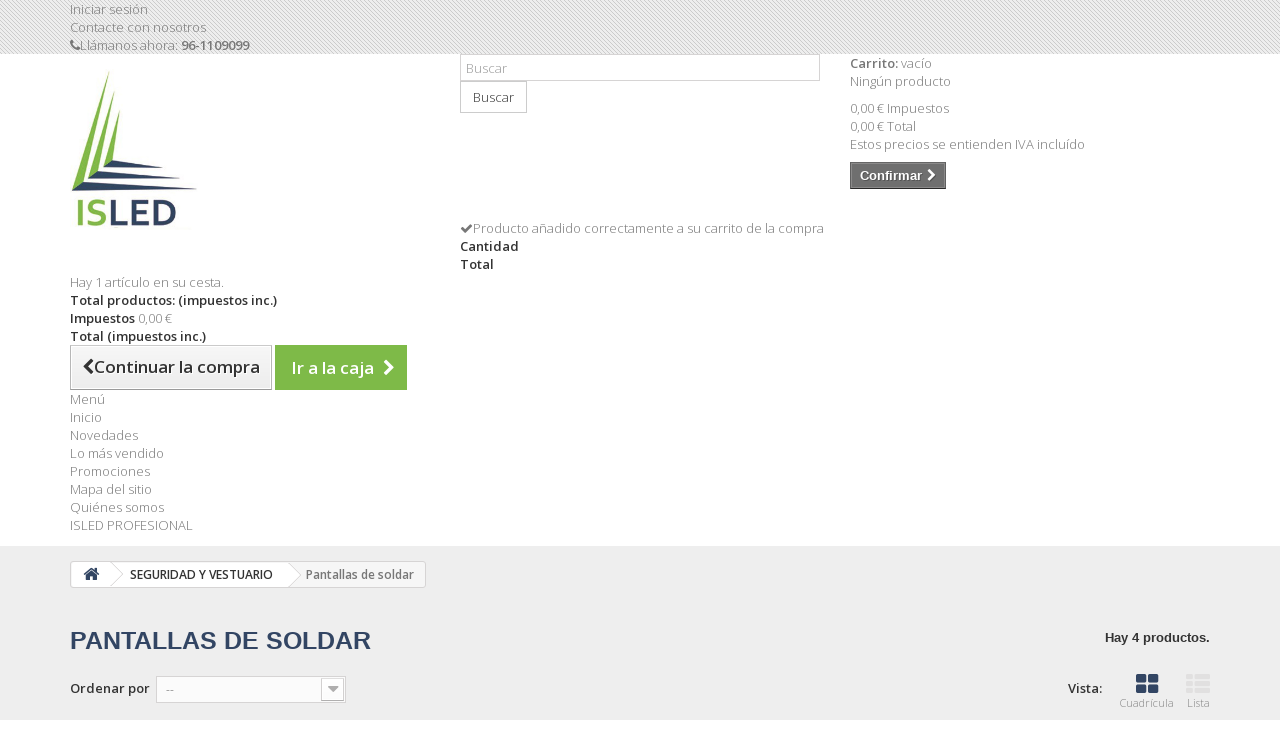

--- FILE ---
content_type: text/html; charset=utf-8
request_url: https://www.ferreteriaisled.com/833-pantallas-de-soldar
body_size: 27289
content:
<!DOCTYPE HTML>
<!--[if lt IE 7]> <html class="no-js lt-ie9 lt-ie8 lt-ie7" lang="es-es"><![endif]-->
<!--[if IE 7]><html class="no-js lt-ie9 lt-ie8 ie7" lang="es-es"><![endif]-->
<!--[if IE 8]><html class="no-js lt-ie9 ie8" lang="es-es"><![endif]-->
<!--[if gt IE 8]> <html class="no-js ie9" lang="es-es"><![endif]-->
<html lang="es-es">
	<head>
		<meta charset="utf-8" />
		<title>Pantallas de soldar - Isled ,S.L</title>
						<meta name="generator" content="PrestaShop" />
		<meta name="robots" content="index,follow" />
		<meta name="viewport" content="width=device-width, minimum-scale=0.25, maximum-scale=1.6, initial-scale=1.0" />
		<meta name="apple-mobile-web-app-capable" content="yes" />
		<link rel="icon" type="image/vnd.microsoft.icon" href="/img/favicon-29.ico?1521710014" />
		<link rel="shortcut icon" type="image/x-icon" href="/img/favicon-29.ico?1521710014" />
									<link rel="stylesheet" href="/themes/bootstrap-isled/css/global.css" type="text/css" media="all" />
							<link rel="stylesheet" href="/themes/bootstrap-isled/css/autoload/highdpi.css" type="text/css" media="all" />
							<link rel="stylesheet" href="/themes/bootstrap-isled/css/autoload/responsive-tables.css" type="text/css" media="all" />
							<link rel="stylesheet" href="/themes/bootstrap-isled/css/autoload/uniform.default.css" type="text/css" media="all" />
							<link rel="stylesheet" href="/themes/bootstrap-isled/css/product_list.css" type="text/css" media="all" />
							<link rel="stylesheet" href="/themes/bootstrap-isled/css/category.css" type="text/css" media="all" />
							<link rel="stylesheet" href="/themes/bootstrap-isled/css/scenes.css" type="text/css" media="all" />
							<link rel="stylesheet" href="/modules/paypal/views/css/paypal.css" type="text/css" media="all" />
							<link rel="stylesheet" href="/themes/bootstrap-isled/css/modules/blockcart/blockcart.css" type="text/css" media="all" />
							<link rel="stylesheet" href="/js/jquery/plugins/bxslider/jquery.bxslider.css" type="text/css" media="all" />
							<link rel="stylesheet" href="/themes/bootstrap-isled/css/modules/blockcategories/blockcategories.css" type="text/css" media="all" />
							<link rel="stylesheet" href="/modules/themeconfigurator/css/hooks.css" type="text/css" media="all" />
							<link rel="stylesheet" href="/themes/bootstrap-isled/css/modules/blocksearch/blocksearch.css" type="text/css" media="all" />
							<link rel="stylesheet" href="/js/jquery/plugins/autocomplete/jquery.autocomplete.css" type="text/css" media="all" />
							<link rel="stylesheet" href="/themes/bootstrap-isled/css/modules/blockuserinfo/blockuserinfo.css" type="text/css" media="all" />
							<link rel="stylesheet" href="/themes/bootstrap-isled/css/modules/blockmyaccountfooter/blockmyaccount.css" type="text/css" media="all" />
							<link rel="stylesheet" href="/themes/bootstrap-isled/css/modules/blockcontact/blockcontact.css" type="text/css" media="all" />
							<link rel="stylesheet" href="/themes/bootstrap-isled/css/modules/blocktopmenu/css/blocktopmenu.css" type="text/css" media="all" />
							<link rel="stylesheet" href="/themes/bootstrap-isled/css/modules/blocktopmenu/css/superfish-modified.css" type="text/css" media="all" />
							<link rel="stylesheet" href="/themes/bootstrap-isled/css/modules/tabbedcathome/views/css/tabbedcathome.css" type="text/css" media="all" />
							<link rel="stylesheet" href="/modules/idxrcaptcha/views/css/front16.css" type="text/css" media="all" />
							<link rel="stylesheet" href="/modules/redsys/views/css/redsys.css" type="text/css" media="all" />
							<link rel="stylesheet" href="/modules/gdpr/views/css/1.6/front.css" type="text/css" media="all" />
							<link rel="stylesheet" href="/modules/gdprpro/views/css/newsletter.css" type="text/css" media="all" />
							<link rel="stylesheet" href="/modules/gdprpro/views/css/gdpr-modal.css" type="text/css" media="all" />
							<link rel="stylesheet" href="/modules/gdprpro/views/css/front.css" type="text/css" media="all" />
										<script type="text/javascript">
var CUSTOMIZE_TEXTFIELD = 1;
var FancyboxI18nClose = 'Cerrar';
var FancyboxI18nNext = 'Siguiente';
var FancyboxI18nPrev = 'Anterior';
var ajax_allowed = true;
var ajaxsearch = true;
var auxInvcaptchakey = null;
var baseDir = 'https://www.ferreteriaisled.com/';
var baseUri = 'https://www.ferreteriaisled.com/';
var blocksearch_type = 'top';
var captchaSkin = 'dark';
var captchakey = '6LcbME4UAAAAALme8zClr1vJhVQrkLxHrUwKxudU';
var comparator_max_item = 0;
var comparedProductsIds = [];
var contentOnly = false;
var currency = {"id":1,"name":"Euro","iso_code":"EUR","iso_code_num":"978","sign":"\u20ac","blank":"1","conversion_rate":"1.000000","deleted":"0","format":"2","decimals":"1","active":"1","prefix":"","suffix":" \u20ac","id_shop_list":null,"force_id":false};
var currencyBlank = 1;
var currencyFormat = 2;
var currencyRate = 1;
var currencySign = '€';
var customizationIdMessage = 'Personalización n°';
var delete_txt = 'Eliminar';
var displayList = false;
var fillCaptchaText = 'Por favor, rellene la verificación captcha';
var freeProductTranslation = '¡Gratis!';
var freeShippingTranslation = 'Envío gratuito!';
var gdprSettings = {"gdprEnabledModules":{"blockcart":true,"blocklanguages":false,"ganalytics":false},"gdprCookieStoreUrl":"https:\/\/www.ferreteriaisled.com\/module\/gdprpro\/storecookie","newsletterConsentText":"&lt;p&gt;Quiero recibir el bolet\u00edn&lt;\/p&gt;","checkAllByDefault":false,"under18AlertText":"Debes ser mayor de 18 a\u00f1os para visitar este sitio","closeModalOnlyWithButtons":false,"showWindow":true,"isBot":true,"doNotTrackCompliance":false,"reloadAfterSave":false,"reloadAfterAcceptAll":true,"scrollLock":false,"acceptByScroll":false};
var generated_date = 1769056095;
var hasDeliveryAddress = false;
var hl = 'es';
var id_lang = 4;
var img_dir = 'https://www.ferreteriaisled.com/themes/bootstrap-isled/img/';
var instantsearch = false;
var invcaptchakey = false;
var isGuest = 0;
var isLogged = 0;
var isMobile = false;
var max_item = 'No puede comparar más de 0 productos';
var min_item = 'Debe elegir al menos un producto';
var newl = true;
var page_name = 'category';
var priceDisplayMethod = 0;
var priceDisplayPrecision = 2;
var quickView = false;
var removingLinkText = 'eliminar este producto de mi carrito';
var request = 'https://www.ferreteriaisled.com/833-pantallas-de-soldar';
var roundMode = 2;
var search_url = 'https://www.ferreteriaisled.com/buscar';
var static_token = '4464c5567e7112534da0866bf5a59385';
var toBeDetermined = 'A determinar';
var token = '7043c1ff7e90e3093be24d8c0ab6c01d';
var usingSecureMode = true;
</script>

						<script type="text/javascript" src="/js/jquery/jquery-1.11.0.min.js"></script>
						<script type="text/javascript" src="/js/jquery/jquery-migrate-1.2.1.min.js"></script>
						<script type="text/javascript" src="/js/jquery/plugins/jquery.easing.js"></script>
						<script type="text/javascript" src="/js/tools.js"></script>
						<script type="text/javascript" src="/themes/bootstrap-isled/js/global.js"></script>
						<script type="text/javascript" src="/themes/bootstrap-isled/js/autoload/10-bootstrap.min.js"></script>
						<script type="text/javascript" src="/themes/bootstrap-isled/js/autoload/15-jquery.total-storage.min.js"></script>
						<script type="text/javascript" src="/themes/bootstrap-isled/js/autoload/15-jquery.uniform-modified.js"></script>
						<script type="text/javascript" src="/themes/bootstrap-isled/js/category.js"></script>
						<script type="text/javascript" src="/themes/bootstrap-isled/js/modules/blockcart/ajax-cart.js"></script>
						<script type="text/javascript" src="/js/jquery/plugins/jquery.scrollTo.js"></script>
						<script type="text/javascript" src="/js/jquery/plugins/jquery.serialScroll.js"></script>
						<script type="text/javascript" src="/js/jquery/plugins/bxslider/jquery.bxslider.js"></script>
						<script type="text/javascript" src="/themes/bootstrap-isled/js/tools/treeManagement.js"></script>
						<script type="text/javascript" src="/js/jquery/plugins/autocomplete/jquery.autocomplete.js"></script>
						<script type="text/javascript" src="/themes/bootstrap-isled/js/modules/blocksearch/blocksearch.js"></script>
						<script type="text/javascript" src="/modules/blocktopmenu/js/hoverIntent.js"></script>
						<script type="text/javascript" src="/themes/bootstrap-isled/js/modules/blocktopmenu/js/superfish-modified.js"></script>
						<script type="text/javascript" src="/themes/bootstrap-isled/js/modules/blocktopmenu/js/blocktopmenu.js"></script>
						<script type="text/javascript" src="/modules/tabbedcathome/views/js/isotope.pkgd.min.js"></script>
						<script type="text/javascript" src="/modules/tabbedcathome/views/js/tabbedcathome.js"></script>
						<script type="text/javascript" src="/modules/idxrcaptcha/views/js/newsletter.js"></script>
						<script type="text/javascript" src="/modules/gdpr/views/js/1.6/front.js"></script>
						<script type="text/javascript" src="/modules/gdprpro/views/js/newsletter-16.js"></script>
						<script type="text/javascript" src="/modules/gdprpro/views/js/gdpr-modal.js"></script>
						<script type="text/javascript" src="/modules/gdprpro/views/js/gdpr-consent.js"></script>
							<script defer type="text/javascript">/*
* 2007-2018 PrestaShop
*
* NOTICE OF LICENSE
*
* This source file is subject to the Academic Free License (AFL 3.0)
* that is bundled with this package in the file LICENSE.txt.
* It is also available through the world-wide-web at this URL:
* http://opensource.org/licenses/afl-3.0.php
* If you did not receive a copy of the license and are unable to
* obtain it through the world-wide-web, please send an email
* to license@prestashop.com so we can send you a copy immediately.
*
* DISCLAIMER
*
* Do not edit or add to this file if you wish to upgrade PrestaShop to newer
* versions in the future. If you wish to customize PrestaShop for your
* needs please refer to http://www.prestashop.com for more information.
*
*  @author 2007-2019 PayPal
 *  @author 2007-2013 PrestaShop SA <contact@prestashop.com>
 *  @author 2014-2019 202 ecommerce <tech@202-ecommerce.com>
*  @copyright PayPal
*  @license http://opensource.org/licenses/osl-3.0.php Open Software License (OSL 3.0)
*  
*/


    

function updateFormDatas()
{
	var nb = $('#quantity_wanted').val();
	var id = $('#idCombination').val();

	$('.paypal_payment_form input[name=quantity]').val(nb);
	$('.paypal_payment_form input[name=id_p_attr]').val(id);
}
	
$(document).ready( function() {
    
		var baseDirPP = baseDir.replace('http:', 'https:');
		
	if($('#in_context_checkout_enabled').val() != 1)
	{
        $(document).on('click','#payment_paypal_express_checkout', function() {
			$('#paypal_payment_form_cart').submit();
			return false;
		});
	}


	var jquery_version = $.fn.jquery.split('.');
	if(jquery_version[0]>=1 && jquery_version[1] >= 7)
	{
		$('body').on('submit',".paypal_payment_form", function () {
			updateFormDatas();
		});
	}
	else {
		$('.paypal_payment_form').live('submit', function () {
			updateFormDatas();
		});
	}

	function displayExpressCheckoutShortcut() {
		var id_product = $('input[name="id_product"]').val();
		var id_product_attribute = $('input[name="id_product_attribute"]').val();
		$.ajax({
			type: "GET",
			url: baseDirPP+'/modules/paypal/express_checkout/ajax.php',
			data: { get_qty: "1", id_product: id_product, id_product_attribute: id_product_attribute },
			cache: false,
			success: function(result) {
				if (result == '1') {
					$('#container_express_checkout').slideDown();
				} else {
					$('#container_express_checkout').slideUp();
				}
				return true;
			}
		});
	}

	$('select[name^="group_"]').change(function () {
		setTimeout(function(){displayExpressCheckoutShortcut()}, 500);
	});

	$('.color_pick').click(function () {
		setTimeout(function(){displayExpressCheckoutShortcut()}, 500);
	});

    if($('body#product').length > 0) {
        setTimeout(function(){displayExpressCheckoutShortcut()}, 500);
    }
	
	
			

	var modulePath = 'modules/paypal';
	var subFolder = '/integral_evolution';

	var fullPath = baseDirPP + modulePath + subFolder;
	var confirmTimer = false;
		
	if ($('form[target="hss_iframe"]').length == 0) {
		if ($('select[name^="group_"]').length > 0)
			displayExpressCheckoutShortcut();
		return false;
	} else {
		checkOrder();
	}

	function checkOrder() {
		if(confirmTimer == false)
			confirmTimer = setInterval(getOrdersCount, 1000);
	}

	});


</script>
<script type="text/javascript">
	var recording_error_msg = 'Usted debe estar de acuerdo a las condiciones sobre protección de datos.';
	var gdpr_ajax_url = 'https://www.ferreteriaisled.com/module/gdpr/default';
</script>
		<link rel="stylesheet" href="https://fonts.googleapis.com/css?family=Open+Sans:300,600&amp;subset=latin,latin-ext" type="text/css" media="all" />
		<!--[if IE 8]>
		<script src="https://oss.maxcdn.com/libs/html5shiv/3.7.0/html5shiv.js"></script>
		<script src="https://oss.maxcdn.com/libs/respond.js/1.3.0/respond.min.js"></script>
		<![endif]-->
	</head>
	<body id="category" class="category category-833 category-pantallas-de-soldar hide-left-column hide-right-column lang_es">
					<div id="page">
			<div class="header-container">
				<header id="header">
																										<div class="nav">
							<div class="container">
								<div class="row">
									<nav><!-- Block user information module NAV  -->
<div class="header_user_info">
			<a class="login" href="https://www.ferreteriaisled.com/mi-cuenta" rel="nofollow" title="Entrar a tu cuenta de cliente">
			Iniciar sesión
		</a>
	</div>
<!-- /Block usmodule NAV -->
<div id="contact-link" >
	<a href="https://www.ferreteriaisled.com/contactenos" title="Contacte con nosotros">Contacte con nosotros</a>
</div>
	<span class="shop-phone">
		<i class="icon-phone"></i>Llámanos ahora: <strong>96-1109099</strong>
	</span>
</nav>
								</div>
							</div>
						</div>
										<div>
						<div class="container">
							<div class="row">
								<div id="header_logo">
									<a href="https://www.ferreteriaisled.com/" title="Isled ,S.L">
										<img class="logo img-responsive" src="https://www.ferreteriaisled.com/img/isled-logo-152164815329.jpg" alt="Isled ,S.L" width="237" height="294"/>
									</a>
								</div>
								<!-- Block search module TOP -->
<div id="search_block_top" class="col-sm-4 clearfix">
	<form id="searchbox" method="get" action="//www.ferreteriaisled.com/buscar" >
		<input type="hidden" name="controller" value="search" />
		<input type="hidden" name="orderby" value="position" />
		<input type="hidden" name="orderway" value="desc" />
		<input class="search_query form-control" type="text" id="search_query_top" name="search_query" placeholder="Buscar" value="" />
		<button type="submit" name="submit_search" class="btn btn-default button-search">
			<span>Buscar</span>
		</button>
	</form>
</div>
<!-- /Block search module TOP --><!-- MODULE Block cart -->
<div class="col-sm-4 clearfix">
	<div class="shopping_cart">
		<a href="https://www.ferreteriaisled.com/pedido-rapido" title="Ver mi carrito de compra" rel="nofollow">
			<b>Carrito:</b>
			<span class="ajax_cart_quantity unvisible">0</span>
			<span class="ajax_cart_product_txt unvisible">producto</span>
			<span class="ajax_cart_product_txt_s unvisible">Productos</span>
			<span class="ajax_cart_total unvisible">
							</span>
			<span class="ajax_cart_no_product">vacío</span>
					</a>
					<div class="cart_block block exclusive">
				<div class="block_content">
					<!-- block list of products -->
					<div class="cart_block_list">
												<p class="cart_block_no_products">
							Ningún producto
						</p>
																		<div class="cart-prices">
							<div class="cart-prices-line first-line">
								<span class="price cart_block_shipping_cost ajax_cart_shipping_cost unvisible">
																			 A determinar																	</span>
								<span class="unvisible">
									Transporte
								</span>
							</div>
																						<div class="cart-prices-line">
									<span class="price cart_block_tax_cost ajax_cart_tax_cost">0,00 €</span>
									<span>Impuestos</span>
								</div>
														<div class="cart-prices-line last-line">
								<span class="price cart_block_total ajax_block_cart_total">0,00 €</span>
								<span>Total</span>
							</div>
															<p>
																	Estos precios se entienden IVA incluído
																</p>
													</div>
						<p class="cart-buttons">
							<a id="button_order_cart" class="btn btn-default button button-small" href="https://www.ferreteriaisled.com/pedido-rapido" title="Confirmar" rel="nofollow">
								<span>
									Confirmar<i class="icon-chevron-right right"></i>
								</span>
							</a>
						</p>
					</div>
				</div>
			</div><!-- .cart_block -->
			</div>
</div>

	<div id="layer_cart">
		<div class="clearfix">
			<div class="layer_cart_product col-xs-12 col-md-6">
				<span class="cross" title="Cerrar Ventana"></span>
				<span class="title">
					<i class="icon-check"></i>Producto añadido correctamente a su carrito de la compra
				</span>
				<div class="product-image-container layer_cart_img">
				</div>
				<div class="layer_cart_product_info">
					<span id="layer_cart_product_title" class="product-name"></span>
					<span id="layer_cart_product_attributes"></span>
					<div>
						<strong class="dark">Cantidad</strong>
						<span id="layer_cart_product_quantity"></span>
					</div>
					<div>
						<strong class="dark">Total</strong>
						<span id="layer_cart_product_price"></span>
					</div>
				</div>
			</div>
			<div class="layer_cart_cart col-xs-12 col-md-6">
				<span class="title">
					<!-- Plural Case [both cases are needed because page may be updated in Javascript] -->
					<span class="ajax_cart_product_txt_s  unvisible">
						Hay <span class="ajax_cart_quantity">0</span> artículos en su carrito.
					</span>
					<!-- Singular Case [both cases are needed because page may be updated in Javascript] -->
					<span class="ajax_cart_product_txt ">
						Hay 1 artículo en su cesta.
					</span>
				</span>
				<div class="layer_cart_row">
					<strong class="dark">
						Total productos:
																					(impuestos inc.)
																		</strong>
					<span class="ajax_block_products_total">
											</span>
				</div>

								<div class="layer_cart_row">
					<strong class="dark unvisible">
						Total envío:&nbsp;(impuestos inc.)					</strong>
					<span class="ajax_cart_shipping_cost unvisible">
													 A determinar											</span>
				</div>
									<div class="layer_cart_row">
						<strong class="dark">Impuestos</strong>
						<span class="price cart_block_tax_cost ajax_cart_tax_cost">0,00 €</span>
					</div>
								<div class="layer_cart_row">
					<strong class="dark">
						Total
																					(impuestos inc.)
																		</strong>
					<span class="ajax_block_cart_total">
											</span>
				</div>
				<div class="button-container">
					<span class="continue btn btn-default button exclusive-medium" title="Continuar la compra">
						<span>
							<i class="icon-chevron-left left"></i>Continuar la compra
						</span>
					</span>
					<a class="btn btn-default button button-medium"	href="https://www.ferreteriaisled.com/pedido-rapido" title="Ir a la caja" rel="nofollow">
						<span>
							Ir a la caja<i class="icon-chevron-right right"></i>
						</span>
					</a>
				</div>
			</div>
		</div>
		<div class="crossseling"></div>
	</div> <!-- #layer_cart -->
	<div class="layer_cart_overlay"></div>

<!-- /MODULE Block cart -->
	<!-- Menu -->
	<div id="block_top_menu" class="sf-contener clearfix col-lg-12">
		<div class="cat-title">Menú</div>
		<ul class="sf-menu clearfix menu-content">
			<li><a href="http://www.ferreteriaisled.com/" title="Inicio">Inicio</a></li>
<li><a href="nuevos-productos" title="Novedades">Novedades</a></li>
<li><a href="mas-vendidos" title="Lo m&aacute;s vendido">Lo m&aacute;s vendido</a></li>
<li><a href="promocion" title="Promociones">Promociones</a></li>
<li><a href="mapa-del-sitio" title="Mapa del sitio">Mapa del sitio</a></li>
<li><a href="https://www.ferreteriaisled.com/content/268-quienes-somos-isled" title="Qui&eacute;nes somos">Qui&eacute;nes somos</a></li>
<li><a href="https://tarifa.aghasaturis.com/isled" onclick="return !window.open(this.href);" title="ISLED PROFESIONAL">ISLED PROFESIONAL</a></li>

					</ul>
	</div>
	<!--/ Menu -->
							</div>
						</div>
					</div>
				</header>
			</div>
			<div class="columns-container">
				<div id="columns" class="container">
											
<!-- Breadcrumb -->
<div class="breadcrumb clearfix">
	<a class="home" href="https://www.ferreteriaisled.com/" title="Volver a Inicio"><i class="icon-home"></i></a>
			<span class="navigation-pipe">&gt;</span>
					<span class="navigation_page"><span itemscope itemtype="http://data-vocabulary.org/Breadcrumb"><a itemprop="url" href="https://www.ferreteriaisled.com/9-seguridad-y-vestuario" title="SEGURIDAD Y VESTUARIO" ><span itemprop="title">SEGURIDAD Y VESTUARIO</span></a></span><span class="navigation-pipe">></span>Pantallas de soldar</span>
			</div>
<!-- /Breadcrumb -->

										<div id="slider_row" class="row">
																			<div id="top_column" class="center_column col-xs-12 col-sm-12">
</div>
											</div>
					<div class="row">
																		<div id="center_column" class="center_column col-xs-12 col-sm-12">
	

			<h1 class="page-heading product-listing"><span class="cat-name">Pantallas de soldar&nbsp;</span><span class="heading-counter">Hay 4 productos.</span>
</h1>
							<div class="content_sortPagiBar clearfix">
            	<div class="sortPagiBar clearfix">
            		<ul class="display hidden-xs">
	<li class="display-title">Vista:</li>
    <li id="grid"><a rel="nofollow" href="#" title="Cuadr&iacute;cula"><i class="icon-th-large"></i>Cuadr&iacute;cula</a></li>
    <li id="list"><a rel="nofollow" href="#" title="Lista"><i class="icon-th-list"></i>Lista</a></li>
</ul>

<form id="productsSortForm" action="https://www.ferreteriaisled.com/833-pantallas-de-soldar" class="productsSortForm">
	<div class="select selector1">
		<label for="selectProductSort">Ordenar por</label>
		<select id="selectProductSort" class="selectProductSort form-control">
			<option value="position:asc" selected="selected">--</option>
							<option value="price:asc">Precio: m&aacute;s baratos primero</option>
				<option value="price:desc">Precio: m&aacute;s caros primero</option>
						<option value="name:asc">Nombre: de A a Z</option>
			<option value="name:desc">Nombre: de Z a A</option>
							<option value="quantity:desc">En inventario primero</option>
						<option value="reference:asc">Referencia: m&aacute;s bajo primero</option>
			<option value="reference:desc">Referencia: m&aacute;s alto primero</option>
		</select>
	</div>
</form>
<!-- /Sort products -->
			
	
                								<!-- nbr product/page -->
		<!-- /nbr product/page -->

				</div>
                <div class="top-pagination-content clearfix">
                	
					
	
												<!-- Pagination -->
	<div id="pagination" class="pagination clearfix">
	    			</div>
    <div class="product-count">
    	        	                        	                        	Mostrando 1 - 4 de 4 items
		    </div>
	<!-- /Pagination -->

                </div>
			</div>
				
									
		
	
	<!-- Products list -->
	<ul class="product_list grid row">
			
		
		
								<li class="ajax_block_product col-xs-12 col-sm-6 col-md-4 first-in-line first-item-of-tablet-line first-item-of-mobile-line">
			<div class="product-container" itemscope itemtype="https://schema.org/Product">
				<div class="left-block">
					<div class="product-image-container">
						<a class="product_img_link" href="https://www.ferreteriaisled.com/pantallas-de-soldar/16603-pantalla-soldadura-con-arnes.html" title="Pantalla Soldadura Con Arnes" itemprop="url">
							<img class="replace-2x img-responsive" src="https://www.ferreteriaisled.com/11286-home_default/pantalla-soldadura-con-arnes.jpg" alt="Pantalla Soldadura Con Arnes" title="Pantalla Soldadura Con Arnes"  width="250" height="250" itemprop="image" />
						</a>
																			<div class="content_price" itemprop="offers" itemscope itemtype="https://schema.org/Offer">
																	<span itemprop="price" class="price product-price">
                                        
										12,95 €									</span>
									<meta itemprop="priceCurrency" content="EUR" />
																												<span class="unvisible">
																								<link itemprop="availability" href="https://schema.org/InStock" />En stock																					</span>
																		
									
															</div>
																							</div>
										
				</div>
				<div class="right-block">
					<h5 itemprop="name">
												<a class="product-name" href="https://www.ferreteriaisled.com/pantallas-de-soldar/16603-pantalla-soldadura-con-arnes.html" title="Pantalla Soldadura Con Arnes" itemprop="url" >
							Pantalla Soldadura Con Arnes
						</a>
					</h5>
					
					<p class="product-desc" itemprop="description">
						Pantalla Soldadura Con Arnes
					</p>
										<div class="content_price">
						                            
							<span class="price product-price">
								12,95 €							</span>
														
							
                            
											</div>
										<div class="button-container">
																													<a class="button ajax_add_to_cart_button btn btn-default" href="https://www.ferreteriaisled.com/carro-de-la-compra?add=1&amp;id_product=16603&amp;token=4464c5567e7112534da0866bf5a59385" rel="nofollow" title="A&ntilde;adir al carrito" data-id-product-attribute="0" data-id-product="16603" data-minimal_quantity="1">
									<span>A&ntilde;adir al carrito</span>
								</a>
																			<a class="button lnk_view btn btn-default" href="https://www.ferreteriaisled.com/pantallas-de-soldar/16603-pantalla-soldadura-con-arnes.html" title="Ver">
							<span>M&aacute;s</span>
						</a>
					</div>
											<div class="color-list-container"></div>
										<div class="product-flags">
																														</div>
																		<span class="availability">
																	<span class=" label-success">
										En stock									</span>
															</span>
															</div>
					 				<div class="functional-buttons clearfix">
						
											</div>
							</div><!-- .product-container> -->
		</li>
			
		
		
								<li class="ajax_block_product col-xs-12 col-sm-6 col-md-4 last-item-of-tablet-line">
			<div class="product-container" itemscope itemtype="https://schema.org/Product">
				<div class="left-block">
					<div class="product-image-container">
						<a class="product_img_link" href="https://www.ferreteriaisled.com/pantallas-de-soldar/16604-pantalla-soldadura-de-mano.html" title="Pantalla Soldadura De Mano" itemprop="url">
							<img class="replace-2x img-responsive" src="https://www.ferreteriaisled.com/20120-home_default/pantalla-soldadura-de-mano.jpg" alt="Pantalla Soldadura De Mano" title="Pantalla Soldadura De Mano"  width="250" height="250" itemprop="image" />
						</a>
																			<div class="content_price" itemprop="offers" itemscope itemtype="https://schema.org/Offer">
																	<span itemprop="price" class="price product-price">
                                        
										6,55 €									</span>
									<meta itemprop="priceCurrency" content="EUR" />
																												<span class="unvisible">
																								<link itemprop="availability" href="https://schema.org/InStock" />En stock																					</span>
																		
									
															</div>
																							</div>
										
				</div>
				<div class="right-block">
					<h5 itemprop="name">
												<a class="product-name" href="https://www.ferreteriaisled.com/pantallas-de-soldar/16604-pantalla-soldadura-de-mano.html" title="Pantalla Soldadura De Mano" itemprop="url" >
							Pantalla Soldadura De Mano
						</a>
					</h5>
					
					<p class="product-desc" itemprop="description">
						Pantalla Soldadura De Mano
					</p>
										<div class="content_price">
						                            
							<span class="price product-price">
								6,55 €							</span>
														
							
                            
											</div>
										<div class="button-container">
																													<a class="button ajax_add_to_cart_button btn btn-default" href="https://www.ferreteriaisled.com/carro-de-la-compra?add=1&amp;id_product=16604&amp;token=4464c5567e7112534da0866bf5a59385" rel="nofollow" title="A&ntilde;adir al carrito" data-id-product-attribute="0" data-id-product="16604" data-minimal_quantity="1">
									<span>A&ntilde;adir al carrito</span>
								</a>
																			<a class="button lnk_view btn btn-default" href="https://www.ferreteriaisled.com/pantallas-de-soldar/16604-pantalla-soldadura-de-mano.html" title="Ver">
							<span>M&aacute;s</span>
						</a>
					</div>
											<div class="color-list-container"></div>
										<div class="product-flags">
																														</div>
																		<span class="availability">
																	<span class=" label-success">
										En stock									</span>
															</span>
															</div>
					 				<div class="functional-buttons clearfix">
						
											</div>
							</div><!-- .product-container> -->
		</li>
			
		
		
								<li class="ajax_block_product col-xs-12 col-sm-6 col-md-4 last-in-line first-item-of-tablet-line last-item-of-mobile-line">
			<div class="product-container" itemscope itemtype="https://schema.org/Product">
				<div class="left-block">
					<div class="product-image-container">
						<a class="product_img_link" href="https://www.ferreteriaisled.com/pantallas-de-soldar/16747-pantalla-soldadura-automatica-solar.html" title="Pantalla Soldadura Automatica Solar" itemprop="url">
							<img class="replace-2x img-responsive" src="https://www.ferreteriaisled.com/26584-home_default/pantalla-soldadura-automatica-solar.jpg" alt="Pantalla Soldadura Automatica Solar" title="Pantalla Soldadura Automatica Solar"  width="250" height="250" itemprop="image" />
						</a>
																			<div class="content_price" itemprop="offers" itemscope itemtype="https://schema.org/Offer">
																	<span itemprop="price" class="price product-price">
                                        
										37,95 €									</span>
									<meta itemprop="priceCurrency" content="EUR" />
																												<span class="unvisible">
																								<link itemprop="availability" href="https://schema.org/InStock" />En stock																					</span>
																		
									
															</div>
																							</div>
										
				</div>
				<div class="right-block">
					<h5 itemprop="name">
												<a class="product-name" href="https://www.ferreteriaisled.com/pantallas-de-soldar/16747-pantalla-soldadura-automatica-solar.html" title="Pantalla Soldadura Automatica Solar" itemprop="url" >
							Pantalla Soldadura Automatica Solar
						</a>
					</h5>
					
					<p class="product-desc" itemprop="description">
						Pantalla Soldadura Automatica Solar
					</p>
										<div class="content_price">
						                            
							<span class="price product-price">
								37,95 €							</span>
														
							
                            
											</div>
										<div class="button-container">
																													<a class="button ajax_add_to_cart_button btn btn-default" href="https://www.ferreteriaisled.com/carro-de-la-compra?add=1&amp;id_product=16747&amp;token=4464c5567e7112534da0866bf5a59385" rel="nofollow" title="A&ntilde;adir al carrito" data-id-product-attribute="0" data-id-product="16747" data-minimal_quantity="1">
									<span>A&ntilde;adir al carrito</span>
								</a>
																			<a class="button lnk_view btn btn-default" href="https://www.ferreteriaisled.com/pantallas-de-soldar/16747-pantalla-soldadura-automatica-solar.html" title="Ver">
							<span>M&aacute;s</span>
						</a>
					</div>
											<div class="color-list-container"></div>
										<div class="product-flags">
																														</div>
																		<span class="availability">
																	<span class=" label-success">
										En stock									</span>
															</span>
															</div>
					 				<div class="functional-buttons clearfix">
						
											</div>
							</div><!-- .product-container> -->
		</li>
			
		
		
								<li class="ajax_block_product col-xs-12 col-sm-6 col-md-4 first-in-line last-line last-item-of-tablet-line first-item-of-mobile-line last-mobile-line">
			<div class="product-container" itemscope itemtype="https://schema.org/Product">
				<div class="left-block">
					<div class="product-image-container">
						<a class="product_img_link" href="https://www.ferreteriaisled.com/pantallas-de-soldar/18218-cristal-oscuro-para-pantalla-soldar-110x55-mm.html" title="Cristal Oscuro Para Pantalla Soldar 110x55 mm." itemprop="url">
							<img class="replace-2x img-responsive" src="https://www.ferreteriaisled.com/34558-home_default/cristal-oscuro-para-pantalla-soldar-110x55-mm.jpg" alt="Cristal Oscuro Para Pantalla Soldar 110x55 mm." title="Cristal Oscuro Para Pantalla Soldar 110x55 mm."  width="250" height="250" itemprop="image" />
						</a>
																			<div class="content_price" itemprop="offers" itemscope itemtype="https://schema.org/Offer">
																	<span itemprop="price" class="price product-price">
                                        
										1,60 €									</span>
									<meta itemprop="priceCurrency" content="EUR" />
																												<span class="unvisible">
																								<link itemprop="availability" href="https://schema.org/InStock" />En stock																					</span>
																		
									
															</div>
																							</div>
										
				</div>
				<div class="right-block">
					<h5 itemprop="name">
												<a class="product-name" href="https://www.ferreteriaisled.com/pantallas-de-soldar/18218-cristal-oscuro-para-pantalla-soldar-110x55-mm.html" title="Cristal Oscuro Para Pantalla Soldar 110x55 mm." itemprop="url" >
							Cristal Oscuro Para Pantalla Soldar 110x55...
						</a>
					</h5>
					
					<p class="product-desc" itemprop="description">
						Cristal Oscuro Para Pantalla Soldar 110x55 mm.
					</p>
										<div class="content_price">
						                            
							<span class="price product-price">
								1,60 €							</span>
														
							
                            
											</div>
										<div class="button-container">
																													<a class="button ajax_add_to_cart_button btn btn-default" href="https://www.ferreteriaisled.com/carro-de-la-compra?add=1&amp;id_product=18218&amp;token=4464c5567e7112534da0866bf5a59385" rel="nofollow" title="A&ntilde;adir al carrito" data-id-product-attribute="0" data-id-product="18218" data-minimal_quantity="1">
									<span>A&ntilde;adir al carrito</span>
								</a>
																			<a class="button lnk_view btn btn-default" href="https://www.ferreteriaisled.com/pantallas-de-soldar/18218-cristal-oscuro-para-pantalla-soldar-110x55-mm.html" title="Ver">
							<span>M&aacute;s</span>
						</a>
					</div>
											<div class="color-list-container"></div>
										<div class="product-flags">
																														</div>
																		<span class="availability">
																	<span class=" label-success">
										En stock									</span>
															</span>
															</div>
					 				<div class="functional-buttons clearfix">
						
											</div>
							</div><!-- .product-container> -->
		</li>
		</ul>





			<div class="content_sortPagiBar">
				<div class="bottom-pagination-content clearfix">
					
                    
	
												<!-- Pagination -->
	<div id="pagination_bottom" class="pagination clearfix">
	    			</div>
    <div class="product-count">
    	        	                        	                        	Mostrando 1 - 4 de 4 items
		    </div>
	<!-- /Pagination -->

				</div>
			</div>
								</div><!-- #center_column -->
										</div><!-- .row -->
				</div><!-- #columns -->
			</div><!-- .columns-container -->
							<!-- Footer -->
				<div class="footer-container">
					<footer id="footer"  class="container">
						<div class="row"><!-- Block categories module -->
<section class="blockcategories_footer footer-block col-xs-12 col-sm-2">
	<h4>Categorías</h4>
	<div class="category_footer toggle-footer">
		<div class="list">
			<ul class="tree dhtml">
												
<li >
	<a 
	href="https://www.ferreteriaisled.com/75-bano-y-fontaneria" title="">
		BAÑO Y FONTANERIA
	</a>
			<ul>
												
<li >
	<a 
	href="https://www.ferreteriaisled.com/356-accesorios-bano" title="">
		Accesorios baño
	</a>
	</li>

																
<li >
	<a 
	href="https://www.ferreteriaisled.com/907-accesorios-para-fregaderos" title="">
		Accesorios para fregaderos
	</a>
	</li>

																
<li >
	<a 
	href="https://www.ferreteriaisled.com/564-agarres-ducha" title="">
		Agarres ducha
	</a>
	</li>

																
<li >
	<a 
	href="https://www.ferreteriaisled.com/791-alfombras-de-bano" title="">
		Alfombras de baño
	</a>
	</li>

																
<li >
	<a 
	href="https://www.ferreteriaisled.com/382-atomizadores" title="">
		Atomizadores
	</a>
	</li>

																
<li >
	<a 
	href="https://www.ferreteriaisled.com/366-barras-cortina-bano" title="">
		Barras cortina baño
	</a>
	</li>

																
<li >
	<a 
	href="https://www.ferreteriaisled.com/413-cisternas" title="">
		Cisternas
	</a>
			<ul>
												
<li >
	<a 
	href="https://www.ferreteriaisled.com/902-boyas-y-flotadores-cisternas" title="">
		Boyas y flotadores cisternas
	</a>
	</li>

																
<li >
	<a 
	href="https://www.ferreteriaisled.com/901-descargadores-de-cisterna" title="">
		Descargadores de cisterna
	</a>
	</li>

																
<li >
	<a 
	href="https://www.ferreteriaisled.com/903-despiece-de-cisterna" title="">
		Despiece de cisterna
	</a>
	</li>

																
<li >
	<a 
	href="https://www.ferreteriaisled.com/904-gomas-y-juntas-para-cisternas" title="">
		Gomas y juntas para cisternas
	</a>
	</li>

																
<li class="last">
	<a 
	href="https://www.ferreteriaisled.com/905-tanques-de-cisterna" title="">
		Tanques de cisterna
	</a>
	</li>

									</ul>
	</li>

																
<li >
	<a 
	href="https://www.ferreteriaisled.com/355-cortinas-de-bano" title="">
		Cortinas de baño
	</a>
	</li>

																
<li >
	<a 
	href="https://www.ferreteriaisled.com/412-embellecedores-plafones-soportes" title="">
		Embellecedores / Plafones / Soportes
	</a>
	</li>

																
<li >
	<a 
	href="https://www.ferreteriaisled.com/377-evacuacion" title="">
		Evacuación
	</a>
	</li>

																
<li >
	<a 
	href="https://www.ferreteriaisled.com/565-filtros-agua-" title="">
		Filtros agua 
	</a>
	</li>

																
<li >
	<a 
	href="https://www.ferreteriaisled.com/431-flexos-y-manerales-ducha" title="">
		Flexos y manerales ducha
	</a>
	</li>

																
<li >
	<a 
	href="https://www.ferreteriaisled.com/246-griferia-ducha-y-banera" title="">
		Grifería ducha y bañera
	</a>
	</li>

																
<li >
	<a 
	href="https://www.ferreteriaisled.com/906-griferia-especial" title="">
		Grifería especial
	</a>
	</li>

																
<li >
	<a 
	href="https://www.ferreteriaisled.com/245-griferia-lavabo-y-bide" title="">
		Grifería lavabo y bidé
	</a>
	</li>

																
<li >
	<a 
	href="https://www.ferreteriaisled.com/247-griferia-temporizada" title="">
		Grifería temporizada
	</a>
	</li>

																
<li >
	<a 
	href="https://www.ferreteriaisled.com/250-grifos-de-fregadero" title="">
		Grifos de Fregadero
	</a>
	</li>

																
<li >
	<a 
	href="https://www.ferreteriaisled.com/909-grifos-de-laton" title="">
		Grifos de latón
	</a>
	</li>

																
<li >
	<a 
	href="https://www.ferreteriaisled.com/547-grifos-esfera-y-llaves-de-paso" title="">
		Grifos esfera y llaves de paso
	</a>
	</li>

																
<li >
	<a 
	href="https://www.ferreteriaisled.com/251-grifos-jardin-rusticos" title="">
		Grifos jardín rústicos
	</a>
	</li>

																
<li >
	<a 
	href="https://www.ferreteriaisled.com/908-grifos-para-fuentes" title="">
		Grifos para fuentes
	</a>
	</li>

																
<li >
	<a 
	href="https://www.ferreteriaisled.com/379-grifos-y-gomas-lavadora" title="">
		Grifos y gomas lavadora
	</a>
	</li>

																
<li >
	<a 
	href="https://www.ferreteriaisled.com/742-herramientas-fontaneria" title="">
		Herramientas fontanería
	</a>
	</li>

																
<li >
	<a 
	href="https://www.ferreteriaisled.com/253-latiguillos" title="">
		Latiguillos
	</a>
	</li>

																
<li >
	<a 
	href="https://www.ferreteriaisled.com/629-materiales-varios-fontaneria" title="">
		Materiales varios fontaneria
	</a>
	</li>

																
<li >
	<a 
	href="https://www.ferreteriaisled.com/411-monturas-grifo" title="">
		Monturas grifo
	</a>
	</li>

																
<li >
	<a 
	href="https://www.ferreteriaisled.com/380-racores-y-juntas" title="">
		Racores y juntas
	</a>
	</li>

																
<li >
	<a 
	href="https://www.ferreteriaisled.com/254-sifones-y-valvulas" title="">
		Sifones y válvulas
	</a>
	</li>

																
<li >
	<a 
	href="https://www.ferreteriaisled.com/252-sopletes-y-estano" title="">
		Sopletes y estaño
	</a>
	</li>

																
<li >
	<a 
	href="https://www.ferreteriaisled.com/255-sumideros-calderetas-y-botes-sifonicos" title="">
		Sumideros, calderetas y botes sifónicos
	</a>
	</li>

																
<li >
	<a 
	href="https://www.ferreteriaisled.com/790-tapas-wc" title="">
		Tapas WC
	</a>
	</li>

																
<li >
	<a 
	href="https://www.ferreteriaisled.com/378-tapones-de-goma-y-cadenas" title="">
		Tapones de goma y cadenas
	</a>
	</li>

																
<li class="last">
	<a 
	href="https://www.ferreteriaisled.com/550-tubos-salida-de-humos" title="">
		Tubos salida de humos
	</a>
	</li>

									</ul>
	</li>

							
																
<li >
	<a 
	href="https://www.ferreteriaisled.com/99-cerrajeria" title="">
		CERRAJERIA
	</a>
			<ul>
												
<li >
	<a 
	href="https://www.ferreteriaisled.com/1010-bisagra-de-piano" title="">
		Bisagra de piano
	</a>
	</li>

																
<li >
	<a 
	href="https://www.ferreteriaisled.com/1006-bisagras-de-cazoleta" title="">
		Bisagras de cazoleta
	</a>
	</li>

																
<li >
	<a 
	href="https://www.ferreteriaisled.com/1011-bisagras-de-seguridad" title="">
		Bisagras de seguridad
	</a>
	</li>

																
<li >
	<a 
	href="https://www.ferreteriaisled.com/1102-bisagras-desmontables" title="">
		Bisagras desmontables
	</a>
	</li>

																
<li >
	<a 
	href="https://www.ferreteriaisled.com/1008-bisagras-latonadas" title="">
		Bisagras latonadas
	</a>
	</li>

																
<li >
	<a 
	href="https://www.ferreteriaisled.com/1012-bisagras-tipo-t" title="">
		Bisagras tipo T
	</a>
	</li>

																
<li >
	<a 
	href="https://www.ferreteriaisled.com/1013-bisagras-ucem" title="">
		Bisagras Ucem
	</a>
	</li>

																
<li >
	<a 
	href="https://www.ferreteriaisled.com/1007-bisagras-zincadas" title="">
		Bisagras zincadas
	</a>
	</li>

																
<li >
	<a 
	href="https://www.ferreteriaisled.com/1034-buzones-y-comunidades" title="">
		Buzones y Comunidades
	</a>
	</li>

																
<li >
	<a 
	href="https://www.ferreteriaisled.com/1029-cadenas-de-seguridad-puertas" title="">
		Cadenas  de seguridad puertas
	</a>
	</li>

																
<li >
	<a 
	href="https://www.ferreteriaisled.com/219-cajas-de-caudales-y-archivo-de-llaves" title="">
		Cajas de caudales y archivo de llaves
	</a>
	</li>

																
<li >
	<a 
	href="https://www.ferreteriaisled.com/217-cajas-fuertes-de-empotrar" title="">
		Cajas fuertes de empotrar
	</a>
	</li>

																
<li >
	<a 
	href="https://www.ferreteriaisled.com/218-cajas-fuertes-de-sobreponer-" title="">
		Cajas fuertes de sobreponer 
	</a>
	</li>

																
<li >
	<a 
	href="https://www.ferreteriaisled.com/222-candados-antirrobo-vehiculos" title="">
		Candados antirrobo vehículos
	</a>
	</li>

																
<li >
	<a 
	href="https://www.ferreteriaisled.com/1002-candados-arco-largo" title="">
		Candados Arco largo
	</a>
	</li>

																
<li >
	<a 
	href="https://www.ferreteriaisled.com/220-candados-arco-normal" title="">
		Candados Arco normal
	</a>
	</li>

																
<li >
	<a 
	href="https://www.ferreteriaisled.com/1003-candados-de-combinacion" title="">
		Candados de combinación
	</a>
	</li>

																
<li >
	<a 
	href="https://www.ferreteriaisled.com/221-candados-persiana-empotrar-tijera" title="">
		Candados Persiana / Empotrar / Tijera
	</a>
	</li>

																
<li >
	<a 
	href="https://www.ferreteriaisled.com/211-cerraduras-de-buzon-y-mueble" title="">
		Cerraduras de buzón y mueble
	</a>
	</li>

																
<li >
	<a 
	href="https://www.ferreteriaisled.com/383-cerraduras-de-embutir-azbe" title="">
		Cerraduras de embutir Azbe
	</a>
	</li>

																
<li >
	<a 
	href="https://www.ferreteriaisled.com/406-cerraduras-de-embutir-cvl" title="">
		Cerraduras de embutir CVL
	</a>
	</li>

																
<li >
	<a 
	href="https://www.ferreteriaisled.com/437-cerraduras-de-embutir-iseo" title="">
		Cerraduras de embutir Iseo
	</a>
	</li>

																
<li >
	<a 
	href="https://www.ferreteriaisled.com/415-cerraduras-de-embutir-lince" title="">
		Cerraduras de embutir Lince
	</a>
	</li>

																
<li >
	<a 
	href="https://www.ferreteriaisled.com/388-cerraduras-de-embutir-tesa" title="">
		Cerraduras de embutir Tesa
	</a>
	</li>

																
<li >
	<a 
	href="https://www.ferreteriaisled.com/394-cerraduras-de-embutir-ucem" title="">
		Cerraduras de embutir Ucem
	</a>
	</li>

																
<li >
	<a 
	href="https://www.ferreteriaisled.com/384-cerraduras-de-sobreponer-azbe" title="">
		Cerraduras de sobreponer Azbe
	</a>
	</li>

																
<li >
	<a 
	href="https://www.ferreteriaisled.com/407-cerraduras-de-sobreponer-cvl" title="">
		Cerraduras de sobreponer CVL
	</a>
	</li>

																
<li >
	<a 
	href="https://www.ferreteriaisled.com/401-cerraduras-de-sobreponer-fac" title="">
		Cerraduras de sobreponer Fac
	</a>
	</li>

																
<li >
	<a 
	href="https://www.ferreteriaisled.com/399-cerraduras-de-sobreponer-jis" title="">
		Cerraduras de sobreponer Jis
	</a>
	</li>

																
<li >
	<a 
	href="https://www.ferreteriaisled.com/416-cerraduras-de-sobreponer-lince" title="">
		Cerraduras de sobreponer Lince
	</a>
	</li>

																
<li >
	<a 
	href="https://www.ferreteriaisled.com/389-cerraduras-de-sobreponer-tesa" title="">
		Cerraduras de sobreponer Tesa
	</a>
	</li>

																
<li >
	<a 
	href="https://www.ferreteriaisled.com/395-cerraduras-de-sobreponer-ucem" title="">
		Cerraduras de sobreponer Ucem
	</a>
	</li>

																
<li >
	<a 
	href="https://www.ferreteriaisled.com/1097-cerraduras-de-sobreponer-wolfpack" title="">
		Cerraduras de sobreponer Wolfpack
	</a>
	</li>

																
<li >
	<a 
	href="https://www.ferreteriaisled.com/210-cerraduras-puerta-cristal-y-portero-electronico" title="">
		Cerraduras puerta cristal y portero electrónico
	</a>
			<ul>
												
<li >
	<a 
	href="https://www.ferreteriaisled.com/436-cerraduras-cbm" title="">
		Cerraduras CBM
	</a>
	</li>

																
<li >
	<a 
	href="https://www.ferreteriaisled.com/438-cerraduras-iseo" title="">
		Cerraduras Iseo
	</a>
	</li>

																
<li >
	<a 
	href="https://www.ferreteriaisled.com/400-cerraduras-jis" title="">
		Cerraduras Jis
	</a>
	</li>

																
<li class="last">
	<a 
	href="https://www.ferreteriaisled.com/447-cerraduras-wolfpack" title="">
		Cerraduras Wolfpack
	</a>
	</li>

									</ul>
	</li>

																
<li >
	<a 
	href="https://www.ferreteriaisled.com/207-cerraduras-seguridad-y-antipanico" title="">
		Cerraduras Seguridad y antipánico
	</a>
			<ul>
												
<li >
	<a 
	href="https://www.ferreteriaisled.com/385-cerraduras-azbe" title="">
		Cerraduras Azbe
	</a>
	</li>

																
<li >
	<a 
	href="https://www.ferreteriaisled.com/403-cerraduras-fac" title="">
		Cerraduras Fac
	</a>
	</li>

																
<li >
	<a 
	href="https://www.ferreteriaisled.com/435-cerraduras-jis" title="">
		Cerraduras Jis
	</a>
	</li>

																
<li >
	<a 
	href="https://www.ferreteriaisled.com/390-cerraduras-tesa" title="">
		Cerraduras Tesa
	</a>
	</li>

																
<li class="last">
	<a 
	href="https://www.ferreteriaisled.com/396-cerraduras-ucem" title="">
		Cerraduras Ucem
	</a>
	</li>

									</ul>
	</li>

																
<li >
	<a 
	href="https://www.ferreteriaisled.com/386-cerrojos-azbe" title="">
		Cerrojos Azbe
	</a>
	</li>

																
<li >
	<a 
	href="https://www.ferreteriaisled.com/409-cerrojos-cvl" title="">
		Cerrojos CVL
	</a>
	</li>

																
<li >
	<a 
	href="https://www.ferreteriaisled.com/404-cerrojos-fac" title="">
		Cerrojos Fac
	</a>
	</li>

																
<li >
	<a 
	href="https://www.ferreteriaisled.com/417-cerrojos-lince" title="">
		Cerrojos Lince
	</a>
	</li>

																
<li >
	<a 
	href="https://www.ferreteriaisled.com/391-cerrojos-tesa" title="">
		Cerrojos Tesa
	</a>
	</li>

																
<li >
	<a 
	href="https://www.ferreteriaisled.com/420-cerrojos-wolfpack" title="">
		Cerrojos Wolfpack
	</a>
	</li>

																
<li >
	<a 
	href="https://www.ferreteriaisled.com/387-cilindros-azbe" title="">
		Cilindros Azbe
	</a>
	</li>

																
<li >
	<a 
	href="https://www.ferreteriaisled.com/408-cilindros-cvl" title="">
		Cilindros CVL
	</a>
	</li>

																
<li >
	<a 
	href="https://www.ferreteriaisled.com/405-cilindros-fac" title="">
		Cilindros Fac
	</a>
	</li>

																
<li >
	<a 
	href="https://www.ferreteriaisled.com/439-cilindros-iseo" title="">
		Cilindros Iseo
	</a>
	</li>

																
<li >
	<a 
	href="https://www.ferreteriaisled.com/418-cilindros-lince" title="">
		Cilindros Lince
	</a>
	</li>

																
<li >
	<a 
	href="https://www.ferreteriaisled.com/392-cilindros-tesa" title="">
		Cilindros Tesa
	</a>
	</li>

																
<li >
	<a 
	href="https://www.ferreteriaisled.com/398-cilindros-ucem" title="">
		Cilindros Ucem
	</a>
	</li>

																
<li >
	<a 
	href="https://www.ferreteriaisled.com/445-cilindros-wolfpack" title="">
		Cilindros Wolfpack
	</a>
	</li>

																
<li >
	<a 
	href="https://www.ferreteriaisled.com/1031-golpetes" title="">
		Golpetes
	</a>
	</li>

																
<li >
	<a 
	href="https://www.ferreteriaisled.com/440-llaveros-portaetiquetas-aldabillas-garras-de-marco" title="">
		LLaveros, portaetiquetas, aldabillas, garras de marco
	</a>
	</li>

																
<li >
	<a 
	href="https://www.ferreteriaisled.com/212-manillas-manillones-y-pomos-de-paso" title="">
		Manillas, manillones y pomos de paso
	</a>
	</li>

																
<li >
	<a 
	href="https://www.ferreteriaisled.com/1028-mirillas-" title="">
		Mirillas 
	</a>
	</li>

																
<li >
	<a 
	href="https://www.ferreteriaisled.com/429-muelles-cierrapuertas-telesco" title="">
		Muelles cierrapuertas Telesco
	</a>
	</li>

																
<li >
	<a 
	href="https://www.ferreteriaisled.com/434-muelles-cierrapuertas-tesa" title="">
		Muelles cierrapuertas Tesa
	</a>
	</li>

																
<li >
	<a 
	href="https://www.ferreteriaisled.com/428-muelles-cierrapuertas-ucem" title="">
		Muelles cierrapuertas Ucem
	</a>
	</li>

																
<li >
	<a 
	href="https://www.ferreteriaisled.com/430-muelles-cierrapuertas-wolfpack" title="">
		Muelles cierrapuertas Wolfpack
	</a>
	</li>

																
<li >
	<a 
	href="https://www.ferreteriaisled.com/215-numeros-y-letras" title="">
		Números y Letras
	</a>
	</li>

																
<li >
	<a 
	href="https://www.ferreteriaisled.com/1020-pasadores-bicromatados" title="">
		Pasadores bicromatados
	</a>
	</li>

																
<li >
	<a 
	href="https://www.ferreteriaisled.com/1111-pasadores-con-base-plastico" title="">
		Pasadores con base plástico
	</a>
	</li>

																
<li >
	<a 
	href="https://www.ferreteriaisled.com/1023-pasadores-de-embutir" title="">
		Pasadores de embutir
	</a>
	</li>

																
<li >
	<a 
	href="https://www.ferreteriaisled.com/1021-pasadores-latonados" title="">
		Pasadores latonados
	</a>
	</li>

																
<li >
	<a 
	href="https://www.ferreteriaisled.com/1022-pasadores-niquel" title="">
		Pasadores niquel
	</a>
	</li>

																
<li >
	<a 
	href="https://www.ferreteriaisled.com/1017-pernios-de-soldar" title="">
		Pernios de soldar
	</a>
	</li>

																
<li >
	<a 
	href="https://www.ferreteriaisled.com/1019-pernios-inoxidables-y-niquelados" title="">
		Pernios inoxidables y niquelados
	</a>
	</li>

																
<li >
	<a 
	href="https://www.ferreteriaisled.com/1018-pernios-latonados-con-arandela" title="">
		Pernios latonados con arandela
	</a>
	</li>

																
<li >
	<a 
	href="https://www.ferreteriaisled.com/1015-pernios-torneados" title="">
		Pernios torneados
	</a>
	</li>

																
<li >
	<a 
	href="https://www.ferreteriaisled.com/1024-picaportes-azbe" title="">
		Picaportes Azbe
	</a>
	</li>

																
<li >
	<a 
	href="https://www.ferreteriaisled.com/1026-picaportes-tesa" title="">
		Picaportes Tesa
	</a>
	</li>

																
<li >
	<a 
	href="https://www.ferreteriaisled.com/1025-picaportes-ucem" title="">
		Picaportes Ucem
	</a>
	</li>

																
<li >
	<a 
	href="https://www.ferreteriaisled.com/1027-picaportes-wolfpack" title="">
		Picaportes Wolfpack
	</a>
	</li>

																
<li >
	<a 
	href="https://www.ferreteriaisled.com/1032-pistones-a-gas-para-muebles" title="">
		Pistones a gas para muebles
	</a>
	</li>

																
<li >
	<a 
	href="https://www.ferreteriaisled.com/421-pomos-tesa" title="">
		Pomos Tesa
	</a>
	</li>

																
<li >
	<a 
	href="https://www.ferreteriaisled.com/422-pomos-ucem" title="">
		Pomos Ucem
	</a>
	</li>

																
<li >
	<a 
	href="https://www.ferreteriaisled.com/423-pomos-wolfpack" title="">
		Pomos Wolfpack
	</a>
	</li>

																
<li >
	<a 
	href="https://www.ferreteriaisled.com/223-portacandados" title="">
		Portacandados
	</a>
	</li>

																
<li class="last">
	<a 
	href="https://www.ferreteriaisled.com/1030-topes-para-puertas" title="">
		Topes para puertas
	</a>
	</li>

									</ul>
	</li>

							
																
<li >
	<a 
	href="https://www.ferreteriaisled.com/185-cocina-y-mesa" title="">
		COCINA Y MESA
	</a>
			<ul>
												
<li >
	<a 
	href="https://www.ferreteriaisled.com/306-alfombras-cocina" title="">
		Alfombras cocina
	</a>
	</li>

																
<li >
	<a 
	href="https://www.ferreteriaisled.com/1103-antideslizantes" title="">
		Antideslizantes
	</a>
	</li>

																
<li >
	<a 
	href="https://www.ferreteriaisled.com/924-balanzas" title="">
		Balanzas
	</a>
	</li>

																
<li >
	<a 
	href="https://www.ferreteriaisled.com/291-bodega-y-vino" title="">
		Bodega y vino
	</a>
			<ul>
												
<li >
	<a 
	href="https://www.ferreteriaisled.com/1119-botelleros" title="">
		Botelleros
	</a>
	</li>

																
<li >
	<a 
	href="https://www.ferreteriaisled.com/310-conservadores-y-tapones" title="">
		Conservadores y tapones
	</a>
	</li>

																
<li >
	<a 
	href="https://www.ferreteriaisled.com/309-decantadores-y-aireadores" title="">
		Decantadores y aireadores
	</a>
	</li>

																
<li >
	<a 
	href="https://www.ferreteriaisled.com/308-grifos-barril" title="">
		Grifos barril
	</a>
	</li>

																
<li class="last">
	<a 
	href="https://www.ferreteriaisled.com/311-sacacorchos" title="">
		Sacacorchos
	</a>
	</li>

									</ul>
	</li>

																
<li >
	<a 
	href="https://www.ferreteriaisled.com/1127-cafeteras" title="">
		Cafeteras
	</a>
	</li>

																
<li >
	<a 
	href="https://www.ferreteriaisled.com/923-cubiertos-serie-flair" title="">
		Cubiertos serie Flair
	</a>
	</li>

																
<li >
	<a 
	href="https://www.ferreteriaisled.com/922-cubiertos-serie-mirage" title="">
		Cubiertos serie Mirage
	</a>
	</li>

																
<li >
	<a 
	href="https://www.ferreteriaisled.com/921-cubiertos-serie-murano" title="">
		Cubiertos serie Murano
	</a>
	</li>

																
<li >
	<a 
	href="https://www.ferreteriaisled.com/920-cubiertos-serie-valencia" title="">
		Cubiertos serie Valencia
	</a>
	</li>

																
<li >
	<a 
	href="https://www.ferreteriaisled.com/302-cubos-y-banos-galvanizados" title="">
		Cubos y baños galvanizados
	</a>
	</li>

																
<li >
	<a 
	href="https://www.ferreteriaisled.com/1152-cuchiilos-de-untar-y-mondadores" title="">
		Cuchiilos de untar y mondadores
	</a>
	</li>

																
<li >
	<a 
	href="https://www.ferreteriaisled.com/916-cuchillos-chuleteros" title="">
		Cuchillos Chuleteros
	</a>
	</li>

																
<li >
	<a 
	href="https://www.ferreteriaisled.com/914-cuchillos-jamonerosqueseros" title="">
		Cuchillos jamoneros/queseros
	</a>
	</li>

																
<li >
	<a 
	href="https://www.ferreteriaisled.com/1135-cuchillos-serie-alaska" title="">
		Cuchillos serie ALASKA
	</a>
	</li>

																
<li >
	<a 
	href="https://www.ferreteriaisled.com/1134-cuchillos-serie-aspen" title="">
		Cuchillos serie ASPEN
	</a>
	</li>

																
<li >
	<a 
	href="https://www.ferreteriaisled.com/912-cuchillos-serie-genova" title="">
		Cuchillos serie Génova
	</a>
	</li>

																
<li >
	<a 
	href="https://www.ferreteriaisled.com/1136-cuchillos-serie-grenoble" title="">
		Cuchillos serie GRENOBLE
	</a>
	</li>

																
<li >
	<a 
	href="https://www.ferreteriaisled.com/913-cuchillos-serie-latina" title="">
		Cuchillos serie Latina
	</a>
	</li>

																
<li >
	<a 
	href="https://www.ferreteriaisled.com/910-cuchillos-serie-universal" title="">
		Cuchillos serie Universal
	</a>
	</li>

																
<li >
	<a 
	href="https://www.ferreteriaisled.com/1137-cuchillos-y-tenedores-serie-montana" title="">
		Cuchillos y Tenedores serie MONTANA
	</a>
	</li>

																
<li >
	<a 
	href="https://www.ferreteriaisled.com/433-envasadoras-al-vacio" title="">
		Envasadoras al vacio
	</a>
	</li>

																
<li >
	<a 
	href="https://www.ferreteriaisled.com/1035-guantes-anticorte" title="">
		Guantes anticorte
	</a>
	</li>

																
<li >
	<a 
	href="https://www.ferreteriaisled.com/915-juegos-de-cuchillos" title="">
		Juegos de cuchillos
	</a>
	</li>

																
<li >
	<a 
	href="https://www.ferreteriaisled.com/1095-manteles-y-hules" title="">
		Manteles y hules
	</a>
	</li>

																
<li >
	<a 
	href="https://www.ferreteriaisled.com/538-maquinas-picar-y-accesorios" title="">
		Máquinas picar y accesorios
	</a>
			<ul>
												
<li >
	<a 
	href="https://www.ferreteriaisled.com/539-maquinas" title="">
		Máquinas
	</a>
	</li>

																
<li class="last">
	<a 
	href="https://www.ferreteriaisled.com/305-repuestos-y-accesorios-maquinas" title="">
		Repuestos y accesorios máquinas
	</a>
	</li>

									</ul>
	</li>

																
<li >
	<a 
	href="https://www.ferreteriaisled.com/297-paelleras-y-paelleros" title="">
		Paelleras y paelleros
	</a>
	</li>

																
<li >
	<a 
	href="https://www.ferreteriaisled.com/917-piquetas-chairas-piedras-de-afilar" title="">
		Piquetas / Chairas / Piedras de afilar
	</a>
	</li>

																
<li >
	<a 
	href="https://www.ferreteriaisled.com/298-planchas-y-asadoras" title="">
		Planchas y asadoras
	</a>
	</li>

																
<li >
	<a 
	href="https://www.ferreteriaisled.com/1130-recipientes-y-botellas-hermeticas" title="">
		Recipientes y Botellas herméticas
	</a>
	</li>

																
<li >
	<a 
	href="https://www.ferreteriaisled.com/563-repuestos-ollas-y-cafeteras" title="">
		Repuestos Ollas y Cafeteras
	</a>
	</li>

																
<li >
	<a 
	href="https://www.ferreteriaisled.com/296-sartenes" title="">
		Sartenes
	</a>
	</li>

																
<li >
	<a 
	href="https://www.ferreteriaisled.com/301-soportes-de-jamon" title="">
		Soportes de jamón
	</a>
	</li>

																
<li >
	<a 
	href="https://www.ferreteriaisled.com/1131-termos" title="">
		Termos
	</a>
	</li>

																
<li >
	<a 
	href="https://www.ferreteriaisled.com/918-tijeras-de-cocina" title="">
		Tijeras de cocina
	</a>
	</li>

																
<li >
	<a 
	href="https://www.ferreteriaisled.com/303-utensilios-cocina" title="">
		Utensilios cocina
	</a>
	</li>

																
<li class="last">
	<a 
	href="https://www.ferreteriaisled.com/1138-utensilios-cocina-madera" title="">
		Utensilios cocina madera
	</a>
	</li>

									</ul>
	</li>

							
																
<li >
	<a 
	href="https://www.ferreteriaisled.com/16-electricidad" title="">
		ELECTRICIDAD
	</a>
			<ul>
												
<li >
	<a 
	href="https://www.ferreteriaisled.com/862-adaptadores" title="">
		Adaptadores
	</a>
	</li>

																
<li >
	<a 
	href="https://www.ferreteriaisled.com/861-bases-multiples" title="">
		Bases múltiples
	</a>
	</li>

																
<li >
	<a 
	href="https://www.ferreteriaisled.com/860-bases-y-clavijas-domesticas" title="">
		Bases y clavijas domésticas
	</a>
	</li>

																
<li >
	<a 
	href="https://www.ferreteriaisled.com/859-bases-y-clavijas-industriales" title="">
		Bases y clavijas Industriales
	</a>
	</li>

																
<li >
	<a 
	href="https://www.ferreteriaisled.com/679-bombillas-fluorescentes" title="">
		Bombillas fluorescentes
	</a>
	</li>

																
<li >
	<a 
	href="https://www.ferreteriaisled.com/684-bombillas-halogenas" title="">
		Bombillas halogenas
	</a>
	</li>

																
<li >
	<a 
	href="https://www.ferreteriaisled.com/681-bombillas-incandescentes-especiales" title="">
		Bombillas incandescentes especiales
	</a>
	</li>

																
<li >
	<a 
	href="https://www.ferreteriaisled.com/678-bombillas-led" title="">
		Bombillas LED
	</a>
	</li>

																
<li >
	<a 
	href="https://www.ferreteriaisled.com/865-cajas-de-empotrar" title="">
		Cajas de empotrar
	</a>
	</li>

																
<li >
	<a 
	href="https://www.ferreteriaisled.com/867-canaletas" title="">
		Canaletas
	</a>
	</li>

																
<li >
	<a 
	href="https://www.ferreteriaisled.com/864-cinta-aislante" title="">
		Cinta aislante
	</a>
	</li>

																
<li >
	<a 
	href="https://www.ferreteriaisled.com/88-extensibles-prolongadores-guias" title="">
		Extensibles / Prolongadores / Guias
	</a>
	</li>

																
<li >
	<a 
	href="https://www.ferreteriaisled.com/687-faroles" title="">
		Faroles
	</a>
	</li>

																
<li >
	<a 
	href="https://www.ferreteriaisled.com/863-fichas-de-empalme" title="">
		Fichas de empalme
	</a>
	</li>

																
<li >
	<a 
	href="https://www.ferreteriaisled.com/685-focos-y-recambios" title="">
		Focos y recambios
	</a>
	</li>

																
<li >
	<a 
	href="https://www.ferreteriaisled.com/866-fusibles" title="">
		Fusibles
	</a>
	</li>

																
<li >
	<a 
	href="https://www.ferreteriaisled.com/1098-grapillas-para-cable" title="">
		Grapillas para cable
	</a>
	</li>

																
<li >
	<a 
	href="https://www.ferreteriaisled.com/870-herramientas-para-electricidad-" title="">
		Herramientas para electricidad 
	</a>
			<ul>
												
<li >
	<a 
	href="https://www.ferreteriaisled.com/873-alicates-electricista" title="">
		Alicates electricista
	</a>
	</li>

																
<li >
	<a 
	href="https://www.ferreteriaisled.com/874-destornilladores-electricistas" title="">
		Destornilladores electricistas
	</a>
	</li>

																
<li >
	<a 
	href="https://www.ferreteriaisled.com/876-fundas-para-herramientas" title="">
		Fundas para herramientas
	</a>
	</li>

																
<li >
	<a 
	href="https://www.ferreteriaisled.com/875-guias-pasahilos" title="">
		Guias pasahilos
	</a>
	</li>

																
<li >
	<a 
	href="https://www.ferreteriaisled.com/872-navajas-y-pelacables-electricista" title="">
		Navajas y pelacables electricista
	</a>
	</li>

																
<li class="last">
	<a 
	href="https://www.ferreteriaisled.com/871-tijeras-electricista" title="">
		Tijeras electricista
	</a>
	</li>

									</ul>
	</li>

																
<li >
	<a 
	href="https://www.ferreteriaisled.com/129-iluminacion-jardin" title="">
		Iluminacion jardín
	</a>
	</li>

																
<li >
	<a 
	href="https://www.ferreteriaisled.com/869-interruptores" title="">
		Interruptores
	</a>
	</li>

																
<li >
	<a 
	href="https://www.ferreteriaisled.com/857-lamparas-portatiles" title="">
		Lámparas portátiles
	</a>
	</li>

																
<li >
	<a 
	href="https://www.ferreteriaisled.com/81-linternas" title="">
		Linternas
	</a>
	</li>

																
<li >
	<a 
	href="https://www.ferreteriaisled.com/858-luces-de-navidad" title="">
		Luces de Navidad
	</a>
	</li>

																
<li >
	<a 
	href="https://www.ferreteriaisled.com/84-mecanismos" title="">
		Mecanismos
	</a>
	</li>

																
<li >
	<a 
	href="https://www.ferreteriaisled.com/80-pilas" title="">
		Pilas
	</a>
	</li>

																
<li >
	<a 
	href="https://www.ferreteriaisled.com/686-plafones" title="">
		Plafones
	</a>
	</li>

																
<li >
	<a 
	href="https://www.ferreteriaisled.com/89-polimetros-y-tester" title="">
		Polimetros y Tester
	</a>
	</li>

																
<li >
	<a 
	href="https://www.ferreteriaisled.com/868-portalamparas" title="">
		Portalámparas
	</a>
	</li>

																
<li >
	<a 
	href="https://www.ferreteriaisled.com/86-programadores" title="">
		Programadores
	</a>
	</li>

																
<li >
	<a 
	href="https://www.ferreteriaisled.com/87-telefonia-tv-video" title="">
		Telefonia / TV / Video
	</a>
	</li>

																
<li >
	<a 
	href="https://www.ferreteriaisled.com/743-timbres-alarmas-domotica" title="">
		Timbres / Alarmas / Domótica
	</a>
	</li>

																
<li class="last">
	<a 
	href="https://www.ferreteriaisled.com/682-tubos-fluorescentes" title="">
		Tubos fluorescentes
	</a>
	</li>

									</ul>
	</li>

							
																
<li >
	<a 
	href="https://www.ferreteriaisled.com/10-ferreteria" title="">
		FERRETERIA
	</a>
			<ul>
												
<li >
	<a 
	href="https://www.ferreteriaisled.com/53-abrasivos" title="">
		Abrasivos
	</a>
			<ul>
												
<li >
	<a 
	href="https://www.ferreteriaisled.com/642-abanicos-lija" title="">
		Abanicos lija
	</a>
	</li>

																
<li >
	<a 
	href="https://www.ferreteriaisled.com/646-accesorios-lija" title="">
		Accesorios lija
	</a>
	</li>

																
<li >
	<a 
	href="https://www.ferreteriaisled.com/353-cepillos" title="">
		Cepillos
	</a>
	</li>

																
<li >
	<a 
	href="https://www.ferreteriaisled.com/350-discos-de-corte-abrasivos" title="">
		Discos de corte abrasivos
	</a>
	</li>

																
<li >
	<a 
	href="https://www.ferreteriaisled.com/746-discos-de-corte-diamante" title="">
		Discos de corte diamante
	</a>
	</li>

																
<li >
	<a 
	href="https://www.ferreteriaisled.com/643-discos-laminas" title="">
		Discos laminas
	</a>
	</li>

																
<li >
	<a 
	href="https://www.ferreteriaisled.com/641-discos-lija" title="">
		Discos lija
	</a>
	</li>

																
<li >
	<a 
	href="https://www.ferreteriaisled.com/644-esponjas-y-tacos-de-lija" title="">
		Esponjas y tacos de lija
	</a>
	</li>

																
<li >
	<a 
	href="https://www.ferreteriaisled.com/645-lana-de-acero" title="">
		Lana de acero
	</a>
	</li>

																
<li >
	<a 
	href="https://www.ferreteriaisled.com/351-lijas-recambio-electroportatiles" title="">
		Lijas recambio electroportátiles
	</a>
	</li>

																
<li >
	<a 
	href="https://www.ferreteriaisled.com/352-piedras-de-afilar-y-muelas" title="">
		Piedras de afilar y muelas
	</a>
	</li>

																
<li class="last">
	<a 
	href="https://www.ferreteriaisled.com/647-pliegos-de-lija" title="">
		Pliegos de lija
	</a>
	</li>

									</ul>
	</li>

																
<li >
	<a 
	href="https://www.ferreteriaisled.com/79-aceites-y-lubricantes" title="">
		Aceites y lubricantes
	</a>
	</li>

																
<li >
	<a 
	href="https://www.ferreteriaisled.com/478-aire-comprimido" title="">
		Aire Comprimido
	</a>
			<ul>
												
<li >
	<a 
	href="https://www.ferreteriaisled.com/31-enchufes-y-racores" title="">
		Enchufes y racores
	</a>
	</li>

																
<li >
	<a 
	href="https://www.ferreteriaisled.com/480-mangueras-aire-comprimido" title="">
		Mangueras aire comprimido
	</a>
	</li>

																
<li class="last">
	<a 
	href="https://www.ferreteriaisled.com/479-maquinas-y-herramientas-aire-comprimido" title="">
		Máquinas y herramientas aire comprimido
	</a>
	</li>

									</ul>
	</li>

																
<li >
	<a 
	href="https://www.ferreteriaisled.com/1056-angulos" title="">
		Angulos
	</a>
	</li>

																
<li >
	<a 
	href="https://www.ferreteriaisled.com/1155-balanzas-y-basculas" title="">
		Balanzas y Basculas
	</a>
	</li>

																
<li >
	<a 
	href="https://www.ferreteriaisled.com/575-barras-y-complementos-armario" title="">
		Barras y complementos armario
	</a>
	</li>

																
<li >
	<a 
	href="https://www.ferreteriaisled.com/78-bicicleta" title="">
		Bicicleta
	</a>
			<ul>
												
<li >
	<a 
	href="https://www.ferreteriaisled.com/763-antirrobos" title="">
		Antirrobos
	</a>
	</li>

																
<li >
	<a 
	href="https://www.ferreteriaisled.com/765-bombas-de-inflar" title="">
		Bombas de inflar
	</a>
	</li>

																
<li >
	<a 
	href="https://www.ferreteriaisled.com/768-herramientas-y-parches" title="">
		Herramientas y parches
	</a>
	</li>

																
<li >
	<a 
	href="https://www.ferreteriaisled.com/767-linternas" title="">
		Linternas
	</a>
	</li>

																
<li >
	<a 
	href="https://www.ferreteriaisled.com/764-pulpos-y-agarres" title="">
		Pulpos y agarres
	</a>
	</li>

																
<li class="last">
	<a 
	href="https://www.ferreteriaisled.com/766-soportes-para-bici" title="">
		Soportes para bici
	</a>
	</li>

									</ul>
	</li>

																
<li >
	<a 
	href="https://www.ferreteriaisled.com/1114-bidones" title="">
		Bidones
	</a>
	</li>

																
<li >
	<a 
	href="https://www.ferreteriaisled.com/595-bolsas-agua-caliente" title="">
		Bolsas agua caliente
	</a>
	</li>

																
<li >
	<a 
	href="https://www.ferreteriaisled.com/1033-buzones-y-comunidades" title="">
		Buzones y Comunidades
	</a>
	</li>

																
<li >
	<a 
	href="https://www.ferreteriaisled.com/21-carretillas-y-transpaletas" title="">
		Carretillas y transpaletas
	</a>
			<ul>
												
<li >
	<a 
	href="https://www.ferreteriaisled.com/787-carretillas" title="">
		Carretillas
	</a>
	</li>

																
<li >
	<a 
	href="https://www.ferreteriaisled.com/897-ruedas-para-carretillas" title="">
		Ruedas para carretillas
	</a>
	</li>

																
<li class="last">
	<a 
	href="https://www.ferreteriaisled.com/788-transpaletas-de-almacen" title="">
		Transpaletas de almacén
	</a>
	</li>

									</ul>
	</li>

																
<li >
	<a 
	href="https://www.ferreteriaisled.com/1055-cierres-de-caja-y-de-cartola" title="">
		Cierres de caja y de cartola
	</a>
	</li>

																
<li >
	<a 
	href="https://www.ferreteriaisled.com/76-coche" title="">
		Coche
	</a>
			<ul>
												
<li >
	<a 
	href="https://www.ferreteriaisled.com/756-antirrobos-y-protectores" title="">
		Antirrobos y protectores
	</a>
	</li>

																
<li >
	<a 
	href="https://www.ferreteriaisled.com/750-cargabaterias-y-pinzas-" title="">
		Cargabaterías y pinzas 
	</a>
	</li>

																
<li >
	<a 
	href="https://www.ferreteriaisled.com/755-espatulas-carrocero" title="">
		Espátulas carrocero
	</a>
	</li>

																
<li >
	<a 
	href="https://www.ferreteriaisled.com/751-gatos-y-herramientas" title="">
		Gatos y herramientas
	</a>
	</li>

																
<li >
	<a 
	href="https://www.ferreteriaisled.com/752-herramientas-de-engrase" title="">
		Herramientas de engrase
	</a>
	</li>

																
<li >
	<a 
	href="https://www.ferreteriaisled.com/757-lamparas-y-linternas-" title="">
		Lámparas y linternas 
	</a>
	</li>

																
<li >
	<a 
	href="https://www.ferreteriaisled.com/754-limpieza-del-automovil" title="">
		Limpieza del automovil
	</a>
	</li>

																
<li class="last">
	<a 
	href="https://www.ferreteriaisled.com/753-pulpos-y-agarres" title="">
		Pulpos y agarres
	</a>
	</li>

									</ul>
	</li>

																
<li >
	<a 
	href="https://www.ferreteriaisled.com/320-colgadores-y-ganchos-multiuso" title="">
		Colgadores y ganchos multiuso
	</a>
			<ul>
												
<li >
	<a 
	href="https://www.ferreteriaisled.com/1064-colgadores-adhesivos" title="">
		Colgadores adhesivos
	</a>
	</li>

																
<li >
	<a 
	href="https://www.ferreteriaisled.com/1065-colgadores-de-clavar-y-para-cuadros" title="">
		Colgadores de clavar y para cuadros
	</a>
	</li>

																
<li >
	<a 
	href="https://www.ferreteriaisled.com/1066-colgadores-y-placas-para-muebles" title="">
		Colgadores y placas para muebles
	</a>
	</li>

																
<li >
	<a 
	href="https://www.ferreteriaisled.com/1068-cuelgaescobas" title="">
		Cuelgaescobas
	</a>
	</li>

																
<li class="last">
	<a 
	href="https://www.ferreteriaisled.com/1067-ganchos-multiuso" title="">
		Ganchos multiuso
	</a>
	</li>

									</ul>
	</li>

																
<li >
	<a 
	href="https://www.ferreteriaisled.com/319-conteras" title="">
		Conteras
	</a>
	</li>

																
<li >
	<a 
	href="https://www.ferreteriaisled.com/51-cordeleria" title="">
		Cordeleria
	</a>
	</li>

																
<li >
	<a 
	href="https://www.ferreteriaisled.com/293-cortinas" title="">
		Cortinas
	</a>
			<ul>
												
<li >
	<a 
	href="https://www.ferreteriaisled.com/567-anillas" title="">
		Anillas
	</a>
	</li>

																
<li >
	<a 
	href="https://www.ferreteriaisled.com/333-barras-de-chapa" title="">
		Barras de chapa
	</a>
	</li>

																
<li >
	<a 
	href="https://www.ferreteriaisled.com/331-barras-de-forja" title="">
		Barras de forja
	</a>
	</li>

																
<li >
	<a 
	href="https://www.ferreteriaisled.com/328-barras-de-madera" title="">
		Barras de madera
	</a>
	</li>

																
<li >
	<a 
	href="https://www.ferreteriaisled.com/332-barras-zirconio" title="">
		Barras zirconio
	</a>
	</li>

																
<li >
	<a 
	href="https://www.ferreteriaisled.com/569-complementos-cortineria" title="">
		Complementos cortinería
	</a>
	</li>

																
<li >
	<a 
	href="https://www.ferreteriaisled.com/574-cortinas-de-bano" title="">
		Cortinas de baño
	</a>
	</li>

																
<li >
	<a 
	href="https://www.ferreteriaisled.com/1108-cortinas-de-tiras" title="">
		Cortinas de tiras
	</a>
	</li>

																
<li >
	<a 
	href="https://www.ferreteriaisled.com/541-estores" title="">
		Estores
	</a>
	</li>

																
<li >
	<a 
	href="https://www.ferreteriaisled.com/316-rieles-" title="">
		Rieles 
	</a>
	</li>

																
<li >
	<a 
	href="https://www.ferreteriaisled.com/542-rieles-y-estores-accesorios" title="">
		Rieles y estores (Accesorios)
	</a>
	</li>

																
<li >
	<a 
	href="https://www.ferreteriaisled.com/571-set-cortina-madera-barra-accesorios" title="">
		Set cortina madera (Barra + accesorios)
	</a>
	</li>

																
<li >
	<a 
	href="https://www.ferreteriaisled.com/572-set-cortina-metal-barra-accesorios" title="">
		Set cortina metal (Barra + accesorios)
	</a>
	</li>

																
<li >
	<a 
	href="https://www.ferreteriaisled.com/1060-soportes-blancos" title="">
		Soportes blancos
	</a>
	</li>

																
<li >
	<a 
	href="https://www.ferreteriaisled.com/1058-soportes-cromados" title="">
		Soportes cromados
	</a>
	</li>

																
<li >
	<a 
	href="https://www.ferreteriaisled.com/1059-soportes-dorados" title="">
		Soportes dorados
	</a>
	</li>

																
<li >
	<a 
	href="https://www.ferreteriaisled.com/1062-soportes-forja" title="">
		Soportes forja
	</a>
	</li>

																
<li >
	<a 
	href="https://www.ferreteriaisled.com/1061-soportes-madera" title="">
		Soportes madera
	</a>
	</li>

																
<li >
	<a 
	href="https://www.ferreteriaisled.com/1057-soportes-tubo-ovalado" title="">
		Soportes tubo ovalado
	</a>
	</li>

																
<li >
	<a 
	href="https://www.ferreteriaisled.com/1063-soportes-zirconio" title="">
		Soportes zirconio
	</a>
	</li>

																
<li >
	<a 
	href="https://www.ferreteriaisled.com/568-terminales" title="">
		Terminales
	</a>
	</li>

																
<li class="last">
	<a 
	href="https://www.ferreteriaisled.com/573-visillos" title="">
		Visillos
	</a>
	</li>

									</ul>
	</li>

																
<li >
	<a 
	href="https://www.ferreteriaisled.com/257-cubos-de-goma-y-plastico" title="">
		Cubos de goma y plástico
	</a>
	</li>

																
<li >
	<a 
	href="https://www.ferreteriaisled.com/36-escaleras" title="">
		Escaleras
	</a>
			<ul>
												
<li >
	<a 
	href="https://www.ferreteriaisled.com/895-andamios" title="">
		Andamios
	</a>
	</li>

																
<li >
	<a 
	href="https://www.ferreteriaisled.com/482-escaleras-domesticas" title="">
		Escaleras Domésticas
	</a>
	</li>

																
<li >
	<a 
	href="https://www.ferreteriaisled.com/481-escaleras-industriales" title="">
		Escaleras Industriales
	</a>
	</li>

																
<li class="last">
	<a 
	href="https://www.ferreteriaisled.com/483-recambios-escaleras" title="">
		Recambios escaleras
	</a>
	</li>

									</ul>
	</li>

																
<li >
	<a 
	href="https://www.ferreteriaisled.com/819-espuertas-y-gavetas-albanil" title="">
		Espuertas y gavetas albañil
	</a>
	</li>

																
<li >
	<a 
	href="https://www.ferreteriaisled.com/18-fijacion-y-soportes" title="">
		Fijacion y Soportes
	</a>
			<ul>
												
<li >
	<a 
	href="https://www.ferreteriaisled.com/609-abrazaderas" title="">
		Abrazaderas
	</a>
	</li>

																
<li >
	<a 
	href="https://www.ferreteriaisled.com/97-accesorios-para-cable-y-alambre" title="">
		Accesorios para cable  y alambre
	</a>
	</li>

																
<li >
	<a 
	href="https://www.ferreteriaisled.com/600-alcayatas" title="">
		Alcayatas
	</a>
	</li>

																
<li >
	<a 
	href="https://www.ferreteriaisled.com/605-anclajes" title="">
		Anclajes
	</a>
	</li>

																
<li >
	<a 
	href="https://www.ferreteriaisled.com/612-angulos-y-placas" title="">
		Angulos y placas
	</a>
	</li>

																
<li >
	<a 
	href="https://www.ferreteriaisled.com/602-arandelas" title="">
		Arandelas
	</a>
	</li>

																
<li >
	<a 
	href="https://www.ferreteriaisled.com/608-bridas" title="">
		Bridas
	</a>
	</li>

																
<li >
	<a 
	href="https://www.ferreteriaisled.com/1086-caballetes-" title="">
		Caballetes 
	</a>
	</li>

																
<li >
	<a 
	href="https://www.ferreteriaisled.com/618-chinchetas-y-tachuelas" title="">
		Chinchetas y tachuelas
	</a>
	</li>

																
<li >
	<a 
	href="https://www.ferreteriaisled.com/613-colgadores" title="">
		Colgadores
	</a>
	</li>

																
<li >
	<a 
	href="https://www.ferreteriaisled.com/616-espigas-de-madera" title="">
		Espigas de madera
	</a>
	</li>

																
<li >
	<a 
	href="https://www.ferreteriaisled.com/597-ganchos-lampara-y-accesorios" title="">
		Ganchos lámpara y accesorios
	</a>
	</li>

																
<li >
	<a 
	href="https://www.ferreteriaisled.com/74-ganchos-multiuso" title="">
		Ganchos multiuso
	</a>
	</li>

																
<li >
	<a 
	href="https://www.ferreteriaisled.com/611-grapas-metalicas" title="">
		Grapas metálicas
	</a>
	</li>

																
<li >
	<a 
	href="https://www.ferreteriaisled.com/601-hembrillas-y-cancamos" title="">
		Hembrillas y Cáncamos
	</a>
	</li>

																
<li >
	<a 
	href="https://www.ferreteriaisled.com/1129-palomillas-aire-acondicionado" title="">
		Palomillas aire acondicionado
	</a>
	</li>

																
<li >
	<a 
	href="https://www.ferreteriaisled.com/548-pinzas-de-sujeccion" title="">
		Pinzas de sujección
	</a>
	</li>

																
<li >
	<a 
	href="https://www.ferreteriaisled.com/603-puntas" title="">
		Puntas
	</a>
	</li>

																
<li >
	<a 
	href="https://www.ferreteriaisled.com/614-soportes-para-madera" title="">
		Soportes para madera
	</a>
	</li>

																
<li >
	<a 
	href="https://www.ferreteriaisled.com/73-soportes-tv" title="">
		Soportes TV 
	</a>
	</li>

																
<li >
	<a 
	href="https://www.ferreteriaisled.com/610-tacos-" title="">
		Tacos 
	</a>
	</li>

																
<li >
	<a 
	href="https://www.ferreteriaisled.com/69-tornillos" title="">
		Tornillos
	</a>
	</li>

																
<li >
	<a 
	href="https://www.ferreteriaisled.com/604-tuercas" title="">
		Tuercas
	</a>
	</li>

																
<li class="last">
	<a 
	href="https://www.ferreteriaisled.com/615-varilla-roscada" title="">
		Varilla roscada
	</a>
	</li>

									</ul>
	</li>

																
<li >
	<a 
	href="https://www.ferreteriaisled.com/1054-ganchos-carnicero" title="">
		Ganchos carnicero
	</a>
	</li>

																
<li >
	<a 
	href="https://www.ferreteriaisled.com/1053-ganchos-multiuso" title="">
		Ganchos multiuso
	</a>
	</li>

																
<li >
	<a 
	href="https://www.ferreteriaisled.com/354-herrajes" title="">
		Herrajes
	</a>
	</li>

																
<li >
	<a 
	href="https://www.ferreteriaisled.com/321-imanes" title="">
		Imanes
	</a>
	</li>

																
<li >
	<a 
	href="https://www.ferreteriaisled.com/1156-lupas" title="">
		Lupas
	</a>
	</li>

																
<li >
	<a 
	href="https://www.ferreteriaisled.com/442-mascotas" title="">
		Mascotas
	</a>
	</li>

																
<li >
	<a 
	href="https://www.ferreteriaisled.com/376-materiales-varios-de-construccion" title="">
		Materiales varios de construcción
	</a>
			<ul>
												
<li >
	<a 
	href="https://www.ferreteriaisled.com/712-guardavivos-y-otros" title="">
		Guardavivos y otros
	</a>
	</li>

																
<li >
	<a 
	href="https://www.ferreteriaisled.com/714-malla-revoco" title="">
		Malla revoco
	</a>
	</li>

																
<li class="last">
	<a 
	href="https://www.ferreteriaisled.com/713-tapajuntas-y-pisacables" title="">
		Tapajuntas y pisacables
	</a>
	</li>

									</ul>
	</li>

																
<li >
	<a 
	href="https://www.ferreteriaisled.com/77-moto" title="">
		Moto
	</a>
			<ul>
												
<li >
	<a 
	href="https://www.ferreteriaisled.com/758-antirrobos" title="">
		Antirrobos
	</a>
	</li>

																
<li >
	<a 
	href="https://www.ferreteriaisled.com/762-articulos-de-limpieza" title="">
		Artículos de limpieza
	</a>
	</li>

																
<li >
	<a 
	href="https://www.ferreteriaisled.com/759-bombas-de-inflar" title="">
		Bombas de inflar
	</a>
	</li>

																
<li >
	<a 
	href="https://www.ferreteriaisled.com/761-carga-baterias-y-pinzas" title="">
		Carga-baterias y pinzas
	</a>
	</li>

																
<li class="last">
	<a 
	href="https://www.ferreteriaisled.com/760-pulpos-y-agarres" title="">
		Pulpos y agarres
	</a>
	</li>

									</ul>
	</li>

																
<li >
	<a 
	href="https://www.ferreteriaisled.com/464-navidad" title="">
		Navidad
	</a>
	</li>

																
<li >
	<a 
	href="https://www.ferreteriaisled.com/1052-palomillas" title="">
		Palomillas
	</a>
	</li>

																
<li >
	<a 
	href="https://www.ferreteriaisled.com/443-persianas-burletes" title="">
		Persianas / Burletes
	</a>
			<ul>
												
<li >
	<a 
	href="https://www.ferreteriaisled.com/942-buerletes-metalicos-con-goma" title="">
		Buerletes metálicos con goma
	</a>
	</li>

																
<li >
	<a 
	href="https://www.ferreteriaisled.com/939-bureltes-metalicos-con-cepillo" title="">
		Bureltes metálicos con cepillo
	</a>
	</li>

																
<li >
	<a 
	href="https://www.ferreteriaisled.com/940-burletes-de-caucho" title="">
		Burletes de caucho
	</a>
	</li>

																
<li >
	<a 
	href="https://www.ferreteriaisled.com/941-burletes-de-espuma" title="">
		Burletes de espuma
	</a>
	</li>

																
<li >
	<a 
	href="https://www.ferreteriaisled.com/1078-burletes-pvc-con-cepillo" title="">
		Burletes PVC con cepillo
	</a>
	</li>

																
<li >
	<a 
	href="https://www.ferreteriaisled.com/1079-burletes-pvc-con-goma" title="">
		Burletes PVC con goma
	</a>
	</li>

																
<li >
	<a 
	href="https://www.ferreteriaisled.com/936-cinta-para-persianas" title="">
		Cinta para persianas
	</a>
	</li>

																
<li >
	<a 
	href="https://www.ferreteriaisled.com/937-recogedores-y-accesorios-persiana" title="">
		Recogedores y accesorios persiana
	</a>
	</li>

																
<li class="last">
	<a 
	href="https://www.ferreteriaisled.com/938-topes-de-persiana" title="">
		Topes de persiana
	</a>
	</li>

									</ul>
	</li>

																
<li >
	<a 
	href="https://www.ferreteriaisled.com/11-pintura" title="">
		Pintura
	</a>
			<ul>
												
<li >
	<a 
	href="https://www.ferreteriaisled.com/281-brochas-pinceles-y-paletinas" title="">
		Brochas, pinceles y paletinas
	</a>
	</li>

																
<li >
	<a 
	href="https://www.ferreteriaisled.com/806-cintas-maskin-tape" title="">
		Cintas Maskin-tape
	</a>
	</li>

																
<li >
	<a 
	href="https://www.ferreteriaisled.com/1113-esmaltes" title="">
		Esmaltes
	</a>
	</li>

																
<li >
	<a 
	href="https://www.ferreteriaisled.com/804-espatulas-y-rascadores" title="">
		Espátulas y rascadores
	</a>
	</li>

																
<li >
	<a 
	href="https://www.ferreteriaisled.com/805-fieltros-y-plasticos-multiusos" title="">
		Fieltros y plásticos multiusos
	</a>
	</li>

																
<li >
	<a 
	href="https://www.ferreteriaisled.com/543-maquinas-de-pintar" title="">
		Máquinas de pintar
	</a>
	</li>

																
<li >
	<a 
	href="https://www.ferreteriaisled.com/544-maquinas-de-pintar-repuestos-" title="">
		Máquinas de pintar (Repuestos) 
	</a>
	</li>

																
<li >
	<a 
	href="https://www.ferreteriaisled.com/808-masillas-disolventes-cementos-y-colas" title="">
		Masillas / Disolventes / Cementos y colas
	</a>
	</li>

																
<li >
	<a 
	href="https://www.ferreteriaisled.com/284-mezcladores" title="">
		Mezcladores
	</a>
	</li>

																
<li >
	<a 
	href="https://www.ferreteriaisled.com/807-pistolas-de-pintar" title="">
		Pistolas de pintar
	</a>
	</li>

																
<li >
	<a 
	href="https://www.ferreteriaisled.com/282-rodillos-y-cubetas" title="">
		Rodillos y cubetas
	</a>
	</li>

																
<li >
	<a 
	href="https://www.ferreteriaisled.com/803-sprays-de-pintura-especificos" title="">
		Sprays de pintura específicos
	</a>
	</li>

																
<li >
	<a 
	href="https://www.ferreteriaisled.com/801-sprays-pintura-standar" title="">
		Sprays pintura standar
	</a>
	</li>

																
<li class="last">
	<a 
	href="https://www.ferreteriaisled.com/802-sprays-pintura-trazadores-obras" title="">
		Sprays pintura trazadores obras
	</a>
	</li>

									</ul>
	</li>

																
<li >
	<a 
	href="https://www.ferreteriaisled.com/441-reguladores-de-gas" title="">
		Reguladores de gas
	</a>
	</li>

																
<li >
	<a 
	href="https://www.ferreteriaisled.com/375-rejillas-ventilacion" title="">
		Rejillas ventilación
	</a>
	</li>

																
<li >
	<a 
	href="https://www.ferreteriaisled.com/1159-relojes" title="">
		Relojes
	</a>
	</li>

																
<li >
	<a 
	href="https://www.ferreteriaisled.com/896-ruedas" title="">
		Ruedas
	</a>
			<ul>
												
<li >
	<a 
	href="https://www.ferreteriaisled.com/786-ruedas-de-carretilla" title="">
		Ruedas de carretilla
	</a>
	</li>

																
<li >
	<a 
	href="https://www.ferreteriaisled.com/789-ruedas-domesticas" title="">
		Ruedas domésticas
	</a>
	</li>

																
<li class="last">
	<a 
	href="https://www.ferreteriaisled.com/785-ruedas-industriales" title="">
		Ruedas Industriales
	</a>
	</li>

									</ul>
	</li>

																
<li >
	<a 
	href="https://www.ferreteriaisled.com/12-sellantesadhesivosmasillascintas" title="">
		Sellantes / Adhesivos / Masillas / Cintas
	</a>
			<ul>
												
<li >
	<a 
	href="https://www.ferreteriaisled.com/463-anclajes-quimicos" title="">
		Anclajes químicos
	</a>
	</li>

																
<li >
	<a 
	href="https://www.ferreteriaisled.com/59-cementos-y-colas" title="">
		Cementos y colas
	</a>
	</li>

																
<li >
	<a 
	href="https://www.ferreteriaisled.com/635-ceras-para-madera" title="">
		Ceras para madera
	</a>
	</li>

																
<li >
	<a 
	href="https://www.ferreteriaisled.com/458-cinta-americana-fibra-de-vidrio" title="">
		Cinta Americana / Fibra de vidrio
	</a>
	</li>

																
<li >
	<a 
	href="https://www.ferreteriaisled.com/619-cintas-aislantes" title="">
		Cintas Aislantes
	</a>
	</li>

																
<li >
	<a 
	href="https://www.ferreteriaisled.com/625-cintas-antideslizantes-fotoluminiscentes" title="">
		Cintas Antideslizantes / Fotoluminiscentes
	</a>
	</li>

																
<li >
	<a 
	href="https://www.ferreteriaisled.com/624-cintas-antipajaros" title="">
		Cintas Antipájaros
	</a>
	</li>

																
<li >
	<a 
	href="https://www.ferreteriaisled.com/623-cintas-autosoldantes-aluminio" title="">
		Cintas Autosoldantes / Aluminio
	</a>
	</li>

																
<li >
	<a 
	href="https://www.ferreteriaisled.com/459-cintas-de-embalar" title="">
		Cintas de embalar
	</a>
	</li>

																
<li >
	<a 
	href="https://www.ferreteriaisled.com/620-cintas-doble-cara" title="">
		Cintas Doble cara
	</a>
	</li>

																
<li >
	<a 
	href="https://www.ferreteriaisled.com/621-cintas-maskin-tape" title="">
		Cintas Maskin-tape
	</a>
	</li>

																
<li >
	<a 
	href="https://www.ferreteriaisled.com/622-cintas-ptfe-sanitaria" title="">
		Cintas PTFE / Sanitaria
	</a>
	</li>

																
<li >
	<a 
	href="https://www.ferreteriaisled.com/452-colas" title="">
		Colas
	</a>
	</li>

																
<li >
	<a 
	href="https://www.ferreteriaisled.com/634-masilla-de-montaje" title="">
		Masilla de montaje
	</a>
	</li>

																
<li >
	<a 
	href="https://www.ferreteriaisled.com/633-masilla-ms-universal-elastico" title="">
		Masilla MS Universal elástico
	</a>
	</li>

																
<li >
	<a 
	href="https://www.ferreteriaisled.com/457-masilla-para-madera" title="">
		Masilla para madera
	</a>
	</li>

																
<li >
	<a 
	href="https://www.ferreteriaisled.com/1096-masilla-refractaria" title="">
		Masilla refractaria
	</a>
	</li>

																
<li >
	<a 
	href="https://www.ferreteriaisled.com/632-masillas-de-poliuretano" title="">
		Masillas de poliuretano
	</a>
	</li>

																
<li >
	<a 
	href="https://www.ferreteriaisled.com/454-pegamentos-cianocrilatos-rapidos" title="">
		Pegamentos Cianocrilatos rápidos
	</a>
	</li>

																
<li >
	<a 
	href="https://www.ferreteriaisled.com/455-pegamentos-de-contacto" title="">
		Pegamentos de contacto
	</a>
	</li>

																
<li >
	<a 
	href="https://www.ferreteriaisled.com/631-pegamentos-especiales-sin-clavo-y-extrafuerte" title="">
		Pegamentos especiales sin clavo y extrafuerte
	</a>
	</li>

																
<li >
	<a 
	href="https://www.ferreteriaisled.com/453-pegamentos-nural-especificos" title="">
		Pegamentos Nural específicos
	</a>
	</li>

																
<li >
	<a 
	href="https://www.ferreteriaisled.com/456-pegamentos-pvc-y-limpiador" title="">
		Pegamentos Pvc y limpiador
	</a>
	</li>

																
<li >
	<a 
	href="https://www.ferreteriaisled.com/462-pistolas-y-aplicaddores-de-silicona" title="">
		Pistolas y aplicaddores de silicona
	</a>
	</li>

																
<li >
	<a 
	href="https://www.ferreteriaisled.com/1112-plasticos-y-papel-para-embalar" title="">
		Plásticos y Papel para embalar
	</a>
	</li>

																
<li >
	<a 
	href="https://www.ferreteriaisled.com/630-reparador-de-esmalte" title="">
		Reparador de esmalte
	</a>
	</li>

																
<li >
	<a 
	href="https://www.ferreteriaisled.com/461-silicona-en-barra" title="">
		Silicona en barra
	</a>
	</li>

																
<li class="last">
	<a 
	href="https://www.ferreteriaisled.com/460-silicona-en-cartucho" title="">
		Silicona en cartucho
	</a>
	</li>

									</ul>
	</li>

																
<li >
	<a 
	href="https://www.ferreteriaisled.com/1050-soportes-electrodomesticos-y-cocina" title="">
		Soportes electrodomésticos y cocina
	</a>
	</li>

																
<li >
	<a 
	href="https://www.ferreteriaisled.com/1051-soportes-para-somier" title="">
		Soportes para somier
	</a>
	</li>

																
<li >
	<a 
	href="https://www.ferreteriaisled.com/1049-soportes-tv" title="">
		Soportes TV
	</a>
	</li>

																
<li >
	<a 
	href="https://www.ferreteriaisled.com/178-suelos-de-goma-pvimentos-y-felpudos" title="">
		Suelos de goma / Pvimentos y felpudos
	</a>
	</li>

																
<li >
	<a 
	href="https://www.ferreteriaisled.com/715-tapajuntas-y-pisacables" title="">
		Tapajuntas y pisacables
	</a>
	</li>

																
<li class="last">
	<a 
	href="https://www.ferreteriaisled.com/19-trefileria" title="">
		Trefileria
	</a>
			<ul>
												
<li >
	<a 
	href="https://www.ferreteriaisled.com/585-alambre-galvanizado" title="">
		Alambre galvanizado
	</a>
	</li>

																
<li >
	<a 
	href="https://www.ferreteriaisled.com/586-alambre-laton" title="">
		Alambre latón
	</a>
	</li>

																
<li >
	<a 
	href="https://www.ferreteriaisled.com/1076-alambre-para-atadura-de-plantas" title="">
		Alambre para atadura de plantas
	</a>
	</li>

																
<li >
	<a 
	href="https://www.ferreteriaisled.com/587-alambre-plastificado" title="">
		Alambre plastificado
	</a>
	</li>

																
<li >
	<a 
	href="https://www.ferreteriaisled.com/584-alambres-especiales" title="">
		Alambres especiales
	</a>
	</li>

																
<li >
	<a 
	href="https://www.ferreteriaisled.com/977-anillas" title="">
		Anillas
	</a>
	</li>

																
<li >
	<a 
	href="https://www.ferreteriaisled.com/594-cable-de-acero" title="">
		Cable de acero
	</a>
	</li>

																
<li >
	<a 
	href="https://www.ferreteriaisled.com/592-cadena-de-plastico" title="">
		Cadena de plástico
	</a>
	</li>

																
<li >
	<a 
	href="https://www.ferreteriaisled.com/589-cadena-decorativa" title="">
		Cadena decorativa
	</a>
	</li>

																
<li >
	<a 
	href="https://www.ferreteriaisled.com/590-cadena-pulida" title="">
		Cadena pulida
	</a>
	</li>

																
<li >
	<a 
	href="https://www.ferreteriaisled.com/591-cadena-zincada" title="">
		Cadena zincada
	</a>
	</li>

																
<li >
	<a 
	href="https://www.ferreteriaisled.com/974-enganches-rapidos-cadena" title="">
		Enganches rápìdos cadena
	</a>
	</li>

																
<li >
	<a 
	href="https://www.ferreteriaisled.com/971-ganchos-de-carga" title="">
		Ganchos de carga
	</a>
	</li>

																
<li >
	<a 
	href="https://www.ferreteriaisled.com/973-ganchos-s" title="">
		Ganchos S
	</a>
	</li>

																
<li >
	<a 
	href="https://www.ferreteriaisled.com/972-ganchos-uralita" title="">
		Ganchos uralita
	</a>
	</li>

																
<li >
	<a 
	href="https://www.ferreteriaisled.com/475-grapas-y-pasadores-para-cercados" title="">
		Grapas y pasadores para cercados
	</a>
	</li>

																
<li >
	<a 
	href="https://www.ferreteriaisled.com/967-grilletes" title="">
		Grilletes
	</a>
	</li>

																
<li >
	<a 
	href="https://www.ferreteriaisled.com/968-guardacabos" title="">
		Guardacabos
	</a>
	</li>

																
<li >
	<a 
	href="https://www.ferreteriaisled.com/1077-malla-de-sombreo-al-90" title="">
		Malla de sombreo al 90%
	</a>
	</li>

																
<li >
	<a 
	href="https://www.ferreteriaisled.com/477-malla-de-sombreo-clasica" title="">
		Malla de sombreo clásica
	</a>
	</li>

																
<li >
	<a 
	href="https://www.ferreteriaisled.com/474-mallas-de-plastico" title="">
		Mallas de plástico
	</a>
	</li>

																
<li >
	<a 
	href="https://www.ferreteriaisled.com/72-mallas-metalicas" title="">
		Mallas metálicas
	</a>
	</li>

																
<li >
	<a 
	href="https://www.ferreteriaisled.com/476-mallas-mosquiteras" title="">
		Mallas mosquiteras
	</a>
	</li>

																
<li >
	<a 
	href="https://www.ferreteriaisled.com/979-mosquetones-anilla-giratoria" title="">
		Mosquetones anilla giratoria
	</a>
	</li>

																
<li >
	<a 
	href="https://www.ferreteriaisled.com/976-mosquetones-bombero" title="">
		Mosquetones bombero
	</a>
	</li>

																
<li >
	<a 
	href="https://www.ferreteriaisled.com/978-mosquetones-de-muelle" title="">
		Mosquetones de muelle
	</a>
	</li>

																
<li >
	<a 
	href="https://www.ferreteriaisled.com/975-pasadores" title="">
		Pasadores
	</a>
	</li>

																
<li >
	<a 
	href="https://www.ferreteriaisled.com/980-poleas" title="">
		Poleas
	</a>
	</li>

																
<li >
	<a 
	href="https://www.ferreteriaisled.com/593-ronzales-de-cadena" title="">
		Ronzales de cadena
	</a>
	</li>

																
<li >
	<a 
	href="https://www.ferreteriaisled.com/969-sujetacables" title="">
		Sujetacables
	</a>
	</li>

																
<li class="last">
	<a 
	href="https://www.ferreteriaisled.com/970-tensores" title="">
		Tensores
	</a>
	</li>

									</ul>
	</li>

									</ul>
	</li>

							
																
<li >
	<a 
	href="https://www.ferreteriaisled.com/8-herramientas" title="">
		HERRAMIENTAS
	</a>
			<ul>
												
<li >
	<a 
	href="https://www.ferreteriaisled.com/92-herramientas-agricolas" title="">
		Herramientas agricolas
	</a>
			<ul>
												
<li >
	<a 
	href="https://www.ferreteriaisled.com/342-azadas" title="">
		Azadas
	</a>
	</li>

																
<li >
	<a 
	href="https://www.ferreteriaisled.com/346-hachas-tajamatas-hoces" title="">
		Hachas / Tajamatas / Hoces
	</a>
	</li>

																
<li >
	<a 
	href="https://www.ferreteriaisled.com/348-navajas" title="">
		Navajas
	</a>
	</li>

																
<li >
	<a 
	href="https://www.ferreteriaisled.com/345-rastrillos-y-horcas" title="">
		Rastrillos y Horcas
	</a>
	</li>

																
<li >
	<a 
	href="https://www.ferreteriaisled.com/343-serruchos-de-podar" title="">
		Serruchos de podar
	</a>
	</li>

																
<li >
	<a 
	href="https://www.ferreteriaisled.com/347-serruchos-de-podar-recambios" title="">
		Serruchos de podar (Recambios)
	</a>
	</li>

																
<li >
	<a 
	href="https://www.ferreteriaisled.com/337-tijeras-de-podar-accesorios-y-recambios" title="">
		Tijeras de podar (Accesorios y recambios)
	</a>
	</li>

																
<li class="last">
	<a 
	href="https://www.ferreteriaisled.com/344-tijeras-de-podar-y-recolectar" title="">
		Tijeras de podar y recolectar
	</a>
	</li>

									</ul>
	</li>

																
<li >
	<a 
	href="https://www.ferreteriaisled.com/23-herramientas-electricas" title="">
		Herramientas electricas
	</a>
			<ul>
												
<li >
	<a 
	href="https://www.ferreteriaisled.com/268-accesorios-para-herramientas-electricas" title="">
		Accesorios para herramientas eléctricas
	</a>
	</li>

																
<li >
	<a 
	href="https://www.ferreteriaisled.com/1145-amoladoras" title="">
		Amoladoras
	</a>
	</li>

																
<li >
	<a 
	href="https://www.ferreteriaisled.com/1148-amoladoras-accesorios" title="">
		Amoladoras (Accesorios)
	</a>
	</li>

																
<li >
	<a 
	href="https://www.ferreteriaisled.com/33-aspiradores-electricos-y-accesorios" title="">
		Aspiradores eléctricos y accesorios
	</a>
	</li>

																
<li >
	<a 
	href="https://www.ferreteriaisled.com/34-bombas-de-agua" title="">
		Bombas de agua
	</a>
	</li>

																
<li >
	<a 
	href="https://www.ferreteriaisled.com/1150-cepillos-electricos" title="">
		Cepillos eléctricos
	</a>
	</li>

																
<li >
	<a 
	href="https://www.ferreteriaisled.com/1144-esmeriladoras" title="">
		Esmeriladoras
	</a>
	</li>

																
<li >
	<a 
	href="https://www.ferreteriaisled.com/29-fresadoras-electricas" title="">
		Fresadoras eléctricas
	</a>
	</li>

																
<li >
	<a 
	href="https://www.ferreteriaisled.com/1161-generadores" title="">
		Generadores
	</a>
	</li>

																
<li >
	<a 
	href="https://www.ferreteriaisled.com/37-hidrolimpiadoras-y-accesorios" title="">
		Hidrolimpiadoras y accesorios
	</a>
	</li>

																
<li >
	<a 
	href="https://www.ferreteriaisled.com/35-hormigoneras" title="">
		Hormigoneras
	</a>
	</li>

																
<li >
	<a 
	href="https://www.ferreteriaisled.com/1149-lijadoras-y-pistolas-decapantes" title="">
		Lijadoras y Pistolas decapantes
	</a>
	</li>

																
<li >
	<a 
	href="https://www.ferreteriaisled.com/492-maquinas-de-soldar-y-accesorios" title="">
		Máquinas de soldar y accesorios
	</a>
	</li>

																
<li >
	<a 
	href="https://www.ferreteriaisled.com/637-martillos-demoledores-y-electroneumaticos" title="">
		Martillos demoledores y electroneumáticos
	</a>
	</li>

																
<li >
	<a 
	href="https://www.ferreteriaisled.com/638-mezcladores-electricos-y-accesorios" title="">
		Mezcladores eléctricos y accesorios
	</a>
	</li>

																
<li >
	<a 
	href="https://www.ferreteriaisled.com/1146-multiherramientas" title="">
		Multiherramientas
	</a>
	</li>

																
<li >
	<a 
	href="https://www.ferreteriaisled.com/1147-multiherramientas-accesorios" title="">
		Multiherramientas (Accesorios)
	</a>
	</li>

																
<li >
	<a 
	href="https://www.ferreteriaisled.com/639-niveles-y-medidores-laser" title="">
		Niveles y medidores laser
	</a>
	</li>

																
<li >
	<a 
	href="https://www.ferreteriaisled.com/30-pistolas-termocolantes" title="">
		Pistolas termocolantes
	</a>
	</li>

																
<li >
	<a 
	href="https://www.ferreteriaisled.com/32-polipastos-electricos-de-elevacion" title="">
		Polipastos eléctricos de elevación
	</a>
	</li>

																
<li >
	<a 
	href="https://www.ferreteriaisled.com/1151-sierras-electricas" title="">
		Sierras eléctricas
	</a>
	</li>

																
<li >
	<a 
	href="https://www.ferreteriaisled.com/496-soldadores-de-estano-y-accesorios" title="">
		Soldadores de estaño y accesorios
	</a>
	</li>

																
<li >
	<a 
	href="https://www.ferreteriaisled.com/1109-taladros-de-columna" title="">
		Taladros de columna
	</a>
	</li>

																
<li class="last">
	<a 
	href="https://www.ferreteriaisled.com/560-taladros-y-atornilladores-electricos" title="">
		Taladros y Atornilladores eléctricos
	</a>
	</li>

									</ul>
	</li>

																
<li class="last">
	<a 
	href="https://www.ferreteriaisled.com/22-herramientas-manuales" title="">
		Herramientas manuales
	</a>
			<ul>
												
<li >
	<a 
	href="https://www.ferreteriaisled.com/814-alcotanas" title="">
		Alcotanas
	</a>
	</li>

																
<li >
	<a 
	href="https://www.ferreteriaisled.com/709-alicates-arandelas" title="">
		Alicates arandelas
	</a>
	</li>

																
<li >
	<a 
	href="https://www.ferreteriaisled.com/704-alicates-boca-curva" title="">
		Alicates boca curva
	</a>
	</li>

																
<li >
	<a 
	href="https://www.ferreteriaisled.com/703-alicates-boca-plana" title="">
		Alicates boca plana
	</a>
	</li>

																
<li >
	<a 
	href="https://www.ferreteriaisled.com/702-alicates-de-corte-" title="">
		Alicates de corte 
	</a>
	</li>

																
<li >
	<a 
	href="https://www.ferreteriaisled.com/710-alicates-de-seguridad" title="">
		Alicates de seguridad
	</a>
	</li>

																
<li >
	<a 
	href="https://www.ferreteriaisled.com/708-alicates-especiales" title="">
		Alicates especiales
	</a>
	</li>

																
<li >
	<a 
	href="https://www.ferreteriaisled.com/707-alicates-mini" title="">
		Alicates mini
	</a>
	</li>

																
<li >
	<a 
	href="https://www.ferreteriaisled.com/706-alicates-pelacables" title="">
		Alicates pelacables
	</a>
	</li>

																
<li >
	<a 
	href="https://www.ferreteriaisled.com/701-alicates-universales" title="">
		Alicates universales
	</a>
	</li>

																
<li >
	<a 
	href="https://www.ferreteriaisled.com/266-arcos-de-sierra-y-accesorios" title="">
		Arcos de sierra y accesorios
	</a>
	</li>

																
<li >
	<a 
	href="https://www.ferreteriaisled.com/748-bolsas-y-fundas-herramientas" title="">
		Bolsas y fundas herramientas
	</a>
	</li>

																
<li >
	<a 
	href="https://www.ferreteriaisled.com/267-botadoresgranetespunzones" title="">
		Botadores / Granetes / Punzones
	</a>
	</li>

																
<li >
	<a 
	href="https://www.ferreteriaisled.com/749-cajas-de-herramientas-y-carros" title="">
		Cajas de herramientas y Carros
	</a>
	</li>

																
<li >
	<a 
	href="https://www.ferreteriaisled.com/67-calibres" title="">
		Calibres
	</a>
	</li>

																
<li >
	<a 
	href="https://www.ferreteriaisled.com/93-cepillos" title="">
		Cepillos
	</a>
	</li>

																
<li >
	<a 
	href="https://www.ferreteriaisled.com/259-cepillos-manualesbarrenasescofinas" title="">
		Cepillos manuales / Barrenas / Escofinas
	</a>
	</li>

																
<li >
	<a 
	href="https://www.ferreteriaisled.com/94-cortacristales" title="">
		Cortacristales
	</a>
	</li>

																
<li >
	<a 
	href="https://www.ferreteriaisled.com/414-cortafrios-y-punteros" title="">
		Cortafrios y punteros
	</a>
	</li>

																
<li >
	<a 
	href="https://www.ferreteriaisled.com/91-cortarremaches-y-cortacables" title="">
		Cortarremaches y Cortacables
	</a>
	</li>

																
<li >
	<a 
	href="https://www.ferreteriaisled.com/817-cribas-para-arena" title="">
		Cribas para arena
	</a>
	</li>

																
<li >
	<a 
	href="https://www.ferreteriaisled.com/43-cutter" title="">
		Cutter
	</a>
	</li>

																
<li >
	<a 
	href="https://www.ferreteriaisled.com/653-destornilladores-boca-philips" title="">
		Destornilladores boca Philips
	</a>
	</li>

																
<li >
	<a 
	href="https://www.ferreteriaisled.com/650-destornilladores-boca-plana-estampada" title="">
		Destornilladores boca plana estampada
	</a>
	</li>

																
<li >
	<a 
	href="https://www.ferreteriaisled.com/651-destornilladores-boca-plana-vaciada" title="">
		Destornilladores boca plana vaciada
	</a>
	</li>

																
<li >
	<a 
	href="https://www.ferreteriaisled.com/654-destornilladores-boca-pozidriv" title="">
		Destornilladores boca pozidriv
	</a>
	</li>

																
<li >
	<a 
	href="https://www.ferreteriaisled.com/1133-destornilladores-boca-spanner" title="">
		Destornilladores boca Spanner
	</a>
	</li>

																
<li >
	<a 
	href="https://www.ferreteriaisled.com/652-destornilladores-boca-torx" title="">
		Destornilladores boca Torx
	</a>
	</li>

																
<li >
	<a 
	href="https://www.ferreteriaisled.com/649-destornilladores-boca-vaso-hexagonal" title="">
		Destornilladores boca vaso hexagonal
	</a>
	</li>

																
<li >
	<a 
	href="https://www.ferreteriaisled.com/655-destornilladores-buscapolos" title="">
		Destornilladores buscapolos
	</a>
	</li>

																
<li >
	<a 
	href="https://www.ferreteriaisled.com/658-destornilladores-especiales" title="">
		Destornilladores especiales
	</a>
	</li>

																
<li >
	<a 
	href="https://www.ferreteriaisled.com/656-destornilladores-seguridad-1000-v" title="">
		Destornilladores seguridad 1000 v.
	</a>
	</li>

																
<li >
	<a 
	href="https://www.ferreteriaisled.com/661-destorpuntas-boca-hexagonal" title="">
		Destorpuntas boca hexagonal
	</a>
	</li>

																
<li >
	<a 
	href="https://www.ferreteriaisled.com/662-destorpuntas-boca-philips" title="">
		Destorpuntas boca Philips
	</a>
	</li>

																
<li >
	<a 
	href="https://www.ferreteriaisled.com/660-destorpuntas-boca-plana" title="">
		Destorpuntas boca plana
	</a>
	</li>

																
<li >
	<a 
	href="https://www.ferreteriaisled.com/664-destorpuntas-boca-pozidriv" title="">
		Destorpuntas boca pozidriv
	</a>
	</li>

																
<li >
	<a 
	href="https://www.ferreteriaisled.com/663-destorpuntas-boca-torx" title="">
		Destorpuntas boca Torx
	</a>
	</li>

																
<li >
	<a 
	href="https://www.ferreteriaisled.com/666-destorpuntas-boca-vaso-hexagonal" title="">
		Destorpuntas boca vaso hexagonal
	</a>
	</li>

																
<li >
	<a 
	href="https://www.ferreteriaisled.com/95-elevacion" title="">
		Elevación
	</a>
	</li>

																
<li >
	<a 
	href="https://www.ferreteriaisled.com/722-espatulas-y-rascadores" title="">
		Espátulas y rascadores
	</a>
	</li>

																
<li >
	<a 
	href="https://www.ferreteriaisled.com/338-extractores" title="">
		Extractores
	</a>
	</li>

																
<li >
	<a 
	href="https://www.ferreteriaisled.com/256-ferrallistas" title="">
		Ferrallistas
	</a>
	</li>

																
<li >
	<a 
	href="https://www.ferreteriaisled.com/65-flexometros-metros-cintas-metricas" title="">
		Flexometros/ Metros/ Cintas métricas
	</a>
	</li>

																
<li >
	<a 
	href="https://www.ferreteriaisled.com/15-formones-y-gubias" title="">
		Formones y gubias
	</a>
	</li>

																
<li >
	<a 
	href="https://www.ferreteriaisled.com/489-grapadoras-y-grapas" title="">
		Grapadoras y Grapas
	</a>
	</li>

																
<li >
	<a 
	href="https://www.ferreteriaisled.com/261-herramientas-de-marqueteria" title="">
		Herramientas de Marquetería
	</a>
	</li>

																
<li >
	<a 
	href="https://www.ferreteriaisled.com/61-herramientas-soladores-y-alicatadores" title="">
		Herramientas Soladores y alicatadores
	</a>
	</li>

																
<li >
	<a 
	href="https://www.ferreteriaisled.com/46-herramientas-y-articulos-fontaneria" title="">
		Herramientas y artículos Fontaneria
	</a>
	</li>

																
<li >
	<a 
	href="https://www.ferreteriaisled.com/657-juegos-de-destornilladores" title="">
		Juegos de destornilladores
	</a>
	</li>

																
<li >
	<a 
	href="https://www.ferreteriaisled.com/667-juegos-de-destorpuntas" title="">
		Juegos de destorpuntas
	</a>
	</li>

																
<li >
	<a 
	href="https://www.ferreteriaisled.com/740-juegos-de-limas" title="">
		Juegos de limas
	</a>
	</li>

																
<li >
	<a 
	href="https://www.ferreteriaisled.com/674-juegos-de-llaves" title="">
		Juegos de llaves
	</a>
	</li>

																
<li >
	<a 
	href="https://www.ferreteriaisled.com/739-limas-para-afilar" title="">
		Limas para afilar
	</a>
	</li>

																
<li >
	<a 
	href="https://www.ferreteriaisled.com/737-limas-para-hierro" title="">
		Limas para hierro
	</a>
	</li>

																
<li >
	<a 
	href="https://www.ferreteriaisled.com/738-limas-para-madera" title="">
		Limas para madera
	</a>
	</li>

																
<li >
	<a 
	href="https://www.ferreteriaisled.com/721-llanas-y-talochas" title="">
		Llanas y talochas
	</a>
	</li>

																
<li >
	<a 
	href="https://www.ferreteriaisled.com/671-llaves-acodadas" title="">
		Llaves acodadas
	</a>
	</li>

																
<li >
	<a 
	href="https://www.ferreteriaisled.com/669-llaves-ajustables" title="">
		Llaves ajustables
	</a>
	</li>

																
<li >
	<a 
	href="https://www.ferreteriaisled.com/264-llaves-allen-" title="">
		Llaves allen 
	</a>
	</li>

																
<li >
	<a 
	href="https://www.ferreteriaisled.com/668-llaves-bujia" title="">
		Llaves bujía
	</a>
	</li>

																
<li >
	<a 
	href="https://www.ferreteriaisled.com/44-llaves-combinadas" title="">
		Llaves combinadas
	</a>
	</li>

																
<li >
	<a 
	href="https://www.ferreteriaisled.com/675-llaves-cruz" title="">
		Llaves cruz
	</a>
	</li>

																
<li >
	<a 
	href="https://www.ferreteriaisled.com/1157-llaves-de-gancho-articuladas" title="">
		Llaves de gancho articuladas
	</a>
	</li>

																
<li >
	<a 
	href="https://www.ferreteriaisled.com/265-llaves-de-vaso-" title="">
		Llaves de vaso 
	</a>
	</li>

																
<li >
	<a 
	href="https://www.ferreteriaisled.com/670-llaves-fijas" title="">
		Llaves fijas
	</a>
	</li>

																
<li >
	<a 
	href="https://www.ferreteriaisled.com/672-llaves-pipa" title="">
		Llaves pipa
	</a>
	</li>

																
<li >
	<a 
	href="https://www.ferreteriaisled.com/700-llaves-torx" title="">
		Llaves Torx
	</a>
	</li>

																
<li >
	<a 
	href="https://www.ferreteriaisled.com/673-llaves-tubo" title="">
		Llaves tubo
	</a>
	</li>

																
<li >
	<a 
	href="https://www.ferreteriaisled.com/813-macetas" title="">
		Macetas
	</a>
	</li>

																
<li >
	<a 
	href="https://www.ferreteriaisled.com/1153-mangos" title="">
		Mangos
	</a>
	</li>

																
<li >
	<a 
	href="https://www.ferreteriaisled.com/66-marcadores-y-senaladores" title="">
		Marcadores y señaladores
	</a>
	</li>

																
<li >
	<a 
	href="https://www.ferreteriaisled.com/39-martillos" title="">
		Martillos
	</a>
	</li>

																
<li >
	<a 
	href="https://www.ferreteriaisled.com/815-mazas-de-goma" title="">
		Mazas de goma
	</a>
	</li>

																
<li >
	<a 
	href="https://www.ferreteriaisled.com/62-mazas-y-picos" title="">
		Mazas y Picos
	</a>
	</li>

																
<li >
	<a 
	href="https://www.ferreteriaisled.com/811-medidores-laser" title="">
		Medidores laser
	</a>
	</li>

																
<li >
	<a 
	href="https://www.ferreteriaisled.com/699-mordazas" title="">
		Mordazas
	</a>
	</li>

																
<li >
	<a 
	href="https://www.ferreteriaisled.com/41-navajas-punzones-agujas" title="">
		Navajas/ Punzones/ Agujas
	</a>
	</li>

																
<li >
	<a 
	href="https://www.ferreteriaisled.com/64-niveles-" title="">
		Niveles 
	</a>
	</li>

																
<li >
	<a 
	href="https://www.ferreteriaisled.com/63-palas-y-palotes" title="">
		Palas y Palotes
	</a>
	</li>

																
<li >
	<a 
	href="https://www.ferreteriaisled.com/58-paletas-y-paletines" title="">
		Paletas y paletines
	</a>
	</li>

																
<li >
	<a 
	href="https://www.ferreteriaisled.com/665-portapuntas" title="">
		Portapuntas
	</a>
	</li>

																
<li >
	<a 
	href="https://www.ferreteriaisled.com/818-raederas-y-rastrillos" title="">
		Raederas y Rastrillos
	</a>
	</li>

																
<li >
	<a 
	href="https://www.ferreteriaisled.com/810-reglas-y-escuadras" title="">
		Reglas y escuadras
	</a>
	</li>

																
<li >
	<a 
	href="https://www.ferreteriaisled.com/488-remachadoras-y-remaches" title="">
		Remachadoras y remaches
	</a>
	</li>

																
<li >
	<a 
	href="https://www.ferreteriaisled.com/741-sacabocados" title="">
		Sacabocados
	</a>
	</li>

																
<li >
	<a 
	href="https://www.ferreteriaisled.com/260-sargentos-de-esquina-y-torniquetes" title="">
		Sargentos de esquina y torniquetes
	</a>
	</li>

																
<li >
	<a 
	href="https://www.ferreteriaisled.com/491-serruchos" title="">
		Serruchos
	</a>
	</li>

																
<li >
	<a 
	href="https://www.ferreteriaisled.com/48-sierras-guias-marqueteria" title="">
		Sierras / Guías / Marquetería
	</a>
	</li>

																
<li >
	<a 
	href="https://www.ferreteriaisled.com/54-sopletes" title="">
		Sopletes
	</a>
	</li>

																
<li >
	<a 
	href="https://www.ferreteriaisled.com/40-tenazas" title="">
		Tenazas
	</a>
	</li>

																
<li >
	<a 
	href="https://www.ferreteriaisled.com/816-tijeras-de-chapa" title="">
		Tijeras de chapa
	</a>
	</li>

																
<li >
	<a 
	href="https://www.ferreteriaisled.com/933-tijeras-de-cocina" title="">
		Tijeras de cocina
	</a>
	</li>

																
<li >
	<a 
	href="https://www.ferreteriaisled.com/934-tijeras-de-costura-y-confeccion" title="">
		Tijeras de costura y confección
	</a>
	</li>

																
<li >
	<a 
	href="https://www.ferreteriaisled.com/935-tijeras-de-higiene-personal" title="">
		Tijeras de higiene personal
	</a>
	</li>

																
<li >
	<a 
	href="https://www.ferreteriaisled.com/373-tijeras-industriales" title="">
		Tijeras industriales
	</a>
	</li>

																
<li >
	<a 
	href="https://www.ferreteriaisled.com/809-tiralineas-y-plomadas" title="">
		Tiralineas y plomadas
	</a>
	</li>

																
<li >
	<a 
	href="https://www.ferreteriaisled.com/698-tornillos-de-banco" title="">
		Tornillos de banco
	</a>
	</li>

																
<li >
	<a 
	href="https://www.ferreteriaisled.com/45-torniquetes" title="">
		Torniquetes
	</a>
	</li>

																
<li class="last">
	<a 
	href="https://www.ferreteriaisled.com/812-tubo-transparente-de-nivel" title="">
		Tubo transparente de nivel
	</a>
	</li>

									</ul>
	</li>

									</ul>
	</li>

							
																
<li >
	<a 
	href="https://www.ferreteriaisled.com/4-jardineria-y-agricultura-" title="">
		JARDINERIA Y AGRICULTURA 
	</a>
			<ul>
												
<li >
	<a 
	href="https://www.ferreteriaisled.com/578-abonos-para-plantas" title="">
		Abonos para plantas
	</a>
	</li>

																
<li >
	<a 
	href="https://www.ferreteriaisled.com/531-accesorios-manguera-metal" title="">
		Accesorios manguera Metal
	</a>
	</li>

																
<li >
	<a 
	href="https://www.ferreteriaisled.com/532-accesorios-manguera-plastico" title="">
		Accesorios manguera Plástico
	</a>
	</li>

																
<li >
	<a 
	href="https://www.ferreteriaisled.com/153-alcotanas-arcos-de-sierra-y-horcas" title="">
		Alcotanas, arcos de sierra y horcas
	</a>
	</li>

																
<li >
	<a 
	href="https://www.ferreteriaisled.com/677-antiplagas" title="">
		Antiplagas
	</a>
			<ul>
												
<li >
	<a 
	href="https://www.ferreteriaisled.com/929-ahuyentador-mosquitos-velas-y-antorchas" title="">
		Ahuyentador mosquitos (velas y antorchas)
	</a>
	</li>

																
<li >
	<a 
	href="https://www.ferreteriaisled.com/925-ahuyentadores-ultrasonido" title="">
		Ahuyentadores ultrasonido
	</a>
	</li>

																
<li >
	<a 
	href="https://www.ferreteriaisled.com/931-cebos" title="">
		Cebos
	</a>
	</li>

																
<li >
	<a 
	href="https://www.ferreteriaisled.com/932-exterminadores-de-insectos-electricos" title="">
		Exterminadores de insectos eléctricos
	</a>
	</li>

																
<li >
	<a 
	href="https://www.ferreteriaisled.com/928-mosquiteras-fabricadas" title="">
		Mosquiteras fabricadas
	</a>
	</li>

																
<li >
	<a 
	href="https://www.ferreteriaisled.com/943-pinchos-antipalomas-y-cinta-antipajaros" title="">
		Pinchos antipalomas y cinta antipájaros
	</a>
	</li>

																
<li >
	<a 
	href="https://www.ferreteriaisled.com/927-tela-mosquitera-en-rollos" title="">
		Tela mosquitera en rollos
	</a>
	</li>

																
<li class="last">
	<a 
	href="https://www.ferreteriaisled.com/930-trampas" title="">
		Trampas
	</a>
	</li>

									</ul>
	</li>

																
<li >
	<a 
	href="https://www.ferreteriaisled.com/536-aspersores" title="">
		Aspersores
	</a>
	</li>

																
<li >
	<a 
	href="https://www.ferreteriaisled.com/515-aspiradores-sopladores-y-accesorios" title="">
		Aspiradores sopladores y accesorios
	</a>
	</li>

																
<li >
	<a 
	href="https://www.ferreteriaisled.com/152-azadas" title="">
		Azadas
	</a>
	</li>

																
<li >
	<a 
	href="https://www.ferreteriaisled.com/516-biotrituradores-y-accesorios" title="">
		Biotrituradores y accesorios
	</a>
	</li>

																
<li >
	<a 
	href="https://www.ferreteriaisled.com/147-bombas-agua" title="">
		Bombas de agua
	</a>
	</li>

																
<li >
	<a 
	href="https://www.ferreteriaisled.com/141-cortacesped" title="">
		Cortacesped
	</a>
	</li>

																
<li >
	<a 
	href="https://www.ferreteriaisled.com/514-desbrozadores-electricos-y-accesorios" title="">
		Desbrozadores eléctricos y accesorios
	</a>
	</li>

																
<li >
	<a 
	href="https://www.ferreteriaisled.com/518-desbrozadores-gasolina-y-accesorios" title="">
		Desbrozadores gasolina y accesorios
	</a>
	</li>

																
<li >
	<a 
	href="https://www.ferreteriaisled.com/155-hachas-" title="">
		Hachas 
	</a>
	</li>

																
<li >
	<a 
	href="https://www.ferreteriaisled.com/148-herramientas-manuales-para-el-cuidado-del-jardin" title="">
		Herramientas manuales para el cuidado del jardin
	</a>
	</li>

																
<li >
	<a 
	href="https://www.ferreteriaisled.com/170-hidrolimpieza" title="">
		Hidrolimpiadoras
	</a>
	</li>

																
<li >
	<a 
	href="https://www.ferreteriaisled.com/123-mallas-agricolas" title="">
		Mallas agricolas
	</a>
	</li>

																
<li >
	<a 
	href="https://www.ferreteriaisled.com/529-mangueras" title="">
		Mangueras
	</a>
	</li>

																
<li >
	<a 
	href="https://www.ferreteriaisled.com/156-mantas-y-plasticos-para-agricultura" title="">
		Mantas y plasticos para agricultura
	</a>
	</li>

																
<li >
	<a 
	href="https://www.ferreteriaisled.com/533-microrriego" title="">
		Microrriego
	</a>
	</li>

																
<li >
	<a 
	href="https://www.ferreteriaisled.com/174-mosquiteras-antimosquitos-antipalomas" title="">
		Mosquiteras / antimosquitos / antipalomas
	</a>
	</li>

																
<li >
	<a 
	href="https://www.ferreteriaisled.com/145-motoazadas-a-gasolina-y-accesorios" title="">
		Motoazadas a gasolina y accesorios
	</a>
	</li>

																
<li >
	<a 
	href="https://www.ferreteriaisled.com/522-motosierras-y-accesorios" title="">
		Motosierras y accesorios
	</a>
	</li>

																
<li >
	<a 
	href="https://www.ferreteriaisled.com/151-navajas" title="">
		Navajas
	</a>
	</li>

																
<li >
	<a 
	href="https://www.ferreteriaisled.com/537-portamangueras" title="">
		Portamangueras
	</a>
	</li>

																
<li >
	<a 
	href="https://www.ferreteriaisled.com/534-programadores-riego" title="">
		Programadores riego
	</a>
	</li>

																
<li >
	<a 
	href="https://www.ferreteriaisled.com/154-rastrillos" title="">
		Rastrillos
	</a>
	</li>

																
<li >
	<a 
	href="https://www.ferreteriaisled.com/511-recortabordes-y-accesorios" title="">
		Recortabordes y accesorios
	</a>
	</li>

																
<li >
	<a 
	href="https://www.ferreteriaisled.com/512-recortasetos-y-accesorios" title="">
		Recortasetos y accesorios
	</a>
	</li>

																
<li >
	<a 
	href="https://www.ferreteriaisled.com/535-regaderas-y-pluviometros" title="">
		Regaderas y pluviómetros
	</a>
	</li>

																
<li >
	<a 
	href="https://www.ferreteriaisled.com/1128-semillas" title="">
		Semillas
	</a>
	</li>

																
<li >
	<a 
	href="https://www.ferreteriaisled.com/527-serruchos-de-podar-y-accesorios" title="">
		Serruchos de podar y accesorios
	</a>
	</li>

																
<li >
	<a 
	href="https://www.ferreteriaisled.com/127-setos-cesped-y-ocultacion" title="">
		Setos, césped y ocultación
	</a>
	</li>

																
<li >
	<a 
	href="https://www.ferreteriaisled.com/171-sulfatadoras-y-pulverizadores" title="">
		Sulfatadoras y pulverizadores
	</a>
	</li>

																
<li class="last">
	<a 
	href="https://www.ferreteriaisled.com/149-tijeras-de-poda-y-recoleccion" title="">
		Tijeras de poda y recoleccion
	</a>
			<ul>
												
<li >
	<a 
	href="https://www.ferreteriaisled.com/526-accesorios-y-repuestos-tijeras-de-podar" title="">
		Accesorios y repuestos Tijeras de podar
	</a>
	</li>

																
<li >
	<a 
	href="https://www.ferreteriaisled.com/524-tijeras-1-mano" title="">
		Tijeras 1 mano
	</a>
	</li>

																
<li class="last">
	<a 
	href="https://www.ferreteriaisled.com/525-tijeras-2-manos" title="">
		Tijeras 2 manos
	</a>
	</li>

									</ul>
	</li>

									</ul>
	</li>

							
																
<li >
	<a 
	href="https://www.ferreteriaisled.com/1140-mobiliario-y-complementos-jardin" title="">
		MOBILIARIO Y COMPLEMENTOS JARDIN
	</a>
			<ul>
												
<li >
	<a 
	href="https://www.ferreteriaisled.com/172-armarios-y-estantes" title="">
		Armarios y estantes
	</a>
	</li>

																
<li >
	<a 
	href="https://www.ferreteriaisled.com/115-balancines" title="">
		Balancines
	</a>
	</li>

																
<li >
	<a 
	href="https://www.ferreteriaisled.com/114-bancos" title="">
		Bancos
	</a>
	</li>

																
<li >
	<a 
	href="https://www.ferreteriaisled.com/130-barbacoas-y-accesorios" title="">
		Barbacoas y Accesorios
	</a>
	</li>

																
<li >
	<a 
	href="https://www.ferreteriaisled.com/117-bases-sombrillas" title="">
		Bases Sombrillas
	</a>
	</li>

																
<li >
	<a 
	href="https://www.ferreteriaisled.com/164-baules" title="">
		Baules
	</a>
	</li>

																
<li >
	<a 
	href="https://www.ferreteriaisled.com/167-buzones-de-jardin" title="">
		Buzones de jardín
	</a>
	</li>

																
<li >
	<a 
	href="https://www.ferreteriaisled.com/122-casetas-perros" title="">
		Casetas Perros
	</a>
	</li>

																
<li >
	<a 
	href="https://www.ferreteriaisled.com/121-celosias-y-vallas" title="">
		Celosias y vallas
	</a>
	</li>

																
<li >
	<a 
	href="https://www.ferreteriaisled.com/688-cojines-para-mobiliario-jardin" title="">
		Cojines para mobiliario jardín
	</a>
	</li>

																
<li >
	<a 
	href="https://www.ferreteriaisled.com/360-columpios-y-juegos-de-verano" title="">
		Columpios y Juegos de verano
	</a>
	</li>

																
<li >
	<a 
	href="https://www.ferreteriaisled.com/120-duchas-de-jardin" title="">
		Duchas de jardín
	</a>
	</li>

																
<li >
	<a 
	href="https://www.ferreteriaisled.com/510-exterminadores-de-insectos-y-plagas" title="">
		Exterminadores de insectos y plagas
	</a>
	</li>

																
<li >
	<a 
	href="https://www.ferreteriaisled.com/128-fuentes-y-grifos" title="">
		Fuentes y Grifos
	</a>
	</li>

																
<li >
	<a 
	href="https://www.ferreteriaisled.com/690-fundas-para-muebles-de-jardin" title="">
		Fundas para muebles de jardin
	</a>
	</li>

																
<li >
	<a 
	href="https://www.ferreteriaisled.com/108-hamacas-colgantes" title="">
		Hamacas Colgantes
	</a>
	</li>

																
<li >
	<a 
	href="https://www.ferreteriaisled.com/1115-huertos-urbanos" title="">
		Huertos urbanos
	</a>
	</li>

																
<li >
	<a 
	href="https://www.ferreteriaisled.com/125-jardineras-macetas-platos" title="">
		Jardineras / Macetas / Platos
	</a>
	</li>

																
<li >
	<a 
	href="https://www.ferreteriaisled.com/124-losetas-madera" title="">
		Losetas Madera
	</a>
	</li>

																
<li >
	<a 
	href="https://www.ferreteriaisled.com/162-mantenimiento-muebles-madera" title="">
		Mantenimiento muebles madera
	</a>
	</li>

																
<li >
	<a 
	href="https://www.ferreteriaisled.com/105-mesas" title="">
		Mesas
	</a>
	</li>

																
<li >
	<a 
	href="https://www.ferreteriaisled.com/118-pergolas" title="">
		Pergolas
	</a>
	</li>

																
<li >
	<a 
	href="https://www.ferreteriaisled.com/104-sillas" title="">
		Sillas
	</a>
	</li>

																
<li >
	<a 
	href="https://www.ferreteriaisled.com/116-sombrillas" title="">
		Sombrillas
	</a>
	</li>

																
<li >
	<a 
	href="https://www.ferreteriaisled.com/106-tumbonas-de-jardin" title="">
		Tumbonas de jardín
	</a>
	</li>

																
<li class="last">
	<a 
	href="https://www.ferreteriaisled.com/1100-veletas" title="">
		Veletas
	</a>
	</li>

									</ul>
	</li>

							
																
<li >
	<a 
	href="https://www.ferreteriaisled.com/1143-orden-y-limpieza" title="">
		ORDEN Y LIMPIEZA
	</a>
			<ul>
												
<li >
	<a 
	href="https://www.ferreteriaisled.com/960-armarios" title="">
		Armarios
	</a>
	</li>

																
<li >
	<a 
	href="https://www.ferreteriaisled.com/1110-bayetas-y-estropajos" title="">
		Bayetas y Estropajos
	</a>
	</li>

																
<li >
	<a 
	href="https://www.ferreteriaisled.com/1117-bolsas-guarda-ropa" title="">
		Bolsas guarda ropa
	</a>
	</li>

																
<li >
	<a 
	href="https://www.ferreteriaisled.com/287-cajas-de-herramientas-y-carros" title="">
		Cajas de herramientas y Carros
	</a>
	</li>

																
<li >
	<a 
	href="https://www.ferreteriaisled.com/1116-carros-de-compra" title="">
		Carros de compra
	</a>
	</li>

																
<li >
	<a 
	href="https://www.ferreteriaisled.com/1047-casetas-perro-y-metalicas" title="">
		Casetas perro y metálicas
	</a>
	</li>

																
<li >
	<a 
	href="https://www.ferreteriaisled.com/325-cepillos-recogedores-y-fregonas" title="">
		Cepillos, recogedores y fregonas
	</a>
	</li>

																
<li >
	<a 
	href="https://www.ferreteriaisled.com/1126-corchos-pared-y-pizarras-magneticas" title="">
		Corchos pared y Pizarras magnéticas
	</a>
	</li>

																
<li >
	<a 
	href="https://www.ferreteriaisled.com/324-cubos" title="">
		Cubos
	</a>
	</li>

																
<li >
	<a 
	href="https://www.ferreteriaisled.com/963-estanteria-ranurada" title="">
		Estantería ranurada
	</a>
			<ul>
												
<li >
	<a 
	href="https://www.ferreteriaisled.com/964-accesorios-estanteria-ranurada" title="">
		Accesorios estantería ranurada
	</a>
	</li>

																
<li >
	<a 
	href="https://www.ferreteriaisled.com/965-bateas-estanteria-ranurada" title="">
		Bateas estantería ranurada
	</a>
	</li>

																
<li class="last">
	<a 
	href="https://www.ferreteriaisled.com/966-perfil-estanteria-ranurada" title="">
		Perfil estantería ranurada
	</a>
	</li>

									</ul>
	</li>

																
<li >
	<a 
	href="https://www.ferreteriaisled.com/318-felpudos" title="">
		Felpudos
	</a>
	</li>

																
<li >
	<a 
	href="https://www.ferreteriaisled.com/627-fieltros-topes-protectores-muebles" title="">
		Fieltros / Topes / Protectores muebles
	</a>
			<ul>
												
<li >
	<a 
	href="https://www.ferreteriaisled.com/1073-conteras-de-goma" title="">
		Conteras de goma
	</a>
	</li>

																
<li >
	<a 
	href="https://www.ferreteriaisled.com/1074-conteras-de-plastico" title="">
		Conteras de plástico
	</a>
	</li>

																
<li >
	<a 
	href="https://www.ferreteriaisled.com/1070-deslizantes-muebles" title="">
		Deslizantes muebles
	</a>
	</li>

																
<li >
	<a 
	href="https://www.ferreteriaisled.com/1071-fieltros-y-protectores-adhesivos-muebles" title="">
		Fieltros y protectores adhesivos muebles
	</a>
	</li>

																
<li >
	<a 
	href="https://www.ferreteriaisled.com/1075-lagrimas-de-silicona" title="">
		Lágrimas de silicona
	</a>
	</li>

																
<li >
	<a 
	href="https://www.ferreteriaisled.com/1072-tapatornillos-adhesivos" title="">
		Tapatornillos adhesivos
	</a>
	</li>

																
<li class="last">
	<a 
	href="https://www.ferreteriaisled.com/1069-topes-para-puertas-y-persianas" title="">
		Topes para puertas y persianas
	</a>
	</li>

									</ul>
	</li>

																
<li >
	<a 
	href="https://www.ferreteriaisled.com/1048-gavetas-apliables" title="">
		Gavetas apliables
	</a>
	</li>

																
<li >
	<a 
	href="https://www.ferreteriaisled.com/1087-laminas-adhesivas-y-vinilos-electroestaticos" title="">
		Láminas adhesivas y Vinilos electroestáticos
	</a>
	</li>

																
<li >
	<a 
	href="https://www.ferreteriaisled.com/326-limpiacristales-y-plumeros" title="">
		Limpiacristales y Plumeros
	</a>
	</li>

																
<li >
	<a 
	href="https://www.ferreteriaisled.com/962-modulos-estanteria-kit" title="">
		Módulos estantería (Kit)
	</a>
	</li>

																
<li >
	<a 
	href="https://www.ferreteriaisled.com/322-papeleras" title="">
		Papeleras
	</a>
	</li>

																
<li >
	<a 
	href="https://www.ferreteriaisled.com/1122-pequeno-electrodomestico" title="">
		Pequeño electrodoméstico
	</a>
	</li>

																
<li >
	<a 
	href="https://www.ferreteriaisled.com/327-productos-de-limpieza" title="">
		Productos de limpieza
	</a>
	</li>

																
<li >
	<a 
	href="https://www.ferreteriaisled.com/1104-quitapelusas" title="">
		Quitapelusas
	</a>
	</li>

																
<li >
	<a 
	href="https://www.ferreteriaisled.com/628-seguridad-hogar-proteccion-infantil" title="">
		Seguridad hogar / Protección infantil
	</a>
	</li>

																
<li >
	<a 
	href="https://www.ferreteriaisled.com/1120-taburetes" title="">
		Taburetes
	</a>
	</li>

																
<li >
	<a 
	href="https://www.ferreteriaisled.com/292-tenderplancharlavar" title="">
		Tender / Planchar / Lavar
	</a>
			<ul>
												
<li >
	<a 
	href="https://www.ferreteriaisled.com/596-cestos-ropa" title="">
		Cestos ropa
	</a>
	</li>

																
<li >
	<a 
	href="https://www.ferreteriaisled.com/1099-fundas-protectoras-electrodomesticos" title="">
		Fundas protectoras electrodomésticos
	</a>
	</li>

																
<li >
	<a 
	href="https://www.ferreteriaisled.com/313-mesas-de-plancha" title="">
		Mesas de plancha
	</a>
	</li>

																
<li >
	<a 
	href="https://www.ferreteriaisled.com/314-perchas" title="">
		Perchas
	</a>
	</li>

																
<li class="last">
	<a 
	href="https://www.ferreteriaisled.com/312-tendederos" title="">
		Tendederos
	</a>
	</li>

									</ul>
	</li>

																
<li >
	<a 
	href="https://www.ferreteriaisled.com/304-termometros" title="">
		Termómetros
	</a>
	</li>

																
<li >
	<a 
	href="https://www.ferreteriaisled.com/957-tijeras-de-costura-y-confeccion" title="">
		Tijeras de costura y confección
	</a>
	</li>

																
<li >
	<a 
	href="https://www.ferreteriaisled.com/958-tijeras-de-higiene-personal" title="">
		Tijeras de higiene personal
	</a>
	</li>

																
<li class="last">
	<a 
	href="https://www.ferreteriaisled.com/1046-zapateros-y-pongotodo" title="">
		Zapateros y pongotodo
	</a>
	</li>

									</ul>
	</li>

							
																
<li >
	<a 
	href="https://www.ferreteriaisled.com/1141-piscina-playa-camping-y-nieve" title="">
		PISCINA, PLAYA, CAMPING Y NIEVE
	</a>
			<ul>
												
<li >
	<a 
	href="https://www.ferreteriaisled.com/951-accesorios-varios-para-piscinas" title="">
		Accesorios varios para piscinas
	</a>
	</li>

																
<li >
	<a 
	href="https://www.ferreteriaisled.com/1105-barcas-kayak-tablas-paddle-surf" title="">
		Barcas / Kayak / Tablas Paddle Surf
	</a>
	</li>

																
<li >
	<a 
	href="https://www.ferreteriaisled.com/362-buceo-y-natacion" title="">
		Buceo y natación
	</a>
	</li>

																
<li >
	<a 
	href="https://www.ferreteriaisled.com/504-camas-y-colchones" title="">
		Camas y colchones
	</a>
	</li>

																
<li >
	<a 
	href="https://www.ferreteriaisled.com/946-cobertores-y-tapices-piscinas" title="">
		Cobertores y tapices piscinas
	</a>
	</li>

																
<li >
	<a 
	href="https://www.ferreteriaisled.com/945-dispensadores-de-cloro-y-termometros" title="">
		Dispensadores de cloro y termómetros
	</a>
	</li>

																
<li >
	<a 
	href="https://www.ferreteriaisled.com/949-escaleras-para-piscinas" title="">
		Escaleras para piscinas
	</a>
	</li>

																
<li >
	<a 
	href="https://www.ferreteriaisled.com/169-flotadores" title="">
		Flotadores
	</a>
	</li>

																
<li >
	<a 
	href="https://www.ferreteriaisled.com/947-hidrobombas-y-filtros-piscinas" title="">
		Hidrobombas y filtros piscinas
	</a>
	</li>

																
<li >
	<a 
	href="https://www.ferreteriaisled.com/948-infladores" title="">
		Infladores
	</a>
	</li>

																
<li >
	<a 
	href="https://www.ferreteriaisled.com/1160-juegos-para-la-nieve" title="">
		Juegos para la nieve
	</a>
	</li>

																
<li >
	<a 
	href="https://www.ferreteriaisled.com/501-lamparas-y-hornillos" title="">
		Lámparas y hornillos
	</a>
	</li>

																
<li >
	<a 
	href="https://www.ferreteriaisled.com/944-limpieza-y-mantenimiento-de-piscinas" title="">
		Limpieza y mantenimiento de piscinas
	</a>
	</li>

																
<li >
	<a 
	href="https://www.ferreteriaisled.com/950-mangueras-para-piscinas" title="">
		Mangueras para piscinas
	</a>
	</li>

																
<li >
	<a 
	href="https://www.ferreteriaisled.com/507-mesas-sillas-tumbonas" title="">
		Mesas / Sillas / Tumbonas
	</a>
	</li>

																
<li >
	<a 
	href="https://www.ferreteriaisled.com/503-neveras" title="">
		Neveras
	</a>
	</li>

																
<li >
	<a 
	href="https://www.ferreteriaisled.com/506-parasoles" title="">
		Parasoles
	</a>
	</li>

																
<li >
	<a 
	href="https://www.ferreteriaisled.com/952-piscinas-estructura-metalica" title="">
		Piscinas estructura metálica
	</a>
	</li>

																
<li >
	<a 
	href="https://www.ferreteriaisled.com/953-piscinas-fast-set" title="">
		Piscinas Fast Set
	</a>
	</li>

																
<li >
	<a 
	href="https://www.ferreteriaisled.com/1083-piscinas-infantiles-e-inflables" title="">
		Piscinas infantiles e inflables
	</a>
	</li>

																
<li >
	<a 
	href="https://www.ferreteriaisled.com/509-senderismo" title="">
		Senderismo
	</a>
	</li>

																
<li >
	<a 
	href="https://www.ferreteriaisled.com/955-spas-y-piscinas-hidromasaje-" title="">
		Spas y Piscinas Hidromasaje 
	</a>
	</li>

																
<li class="last">
	<a 
	href="https://www.ferreteriaisled.com/500-tiendas-campana-y-sacos-de-dormir" title="">
		Tiendas campaña y sacos de dormir
	</a>
	</li>

									</ul>
	</li>

							
																
<li >
	<a 
	href="https://www.ferreteriaisled.com/9-seguridad-y-vestuario" title="">
		SEGURIDAD Y VESTUARIO
	</a>
			<ul>
												
<li >
	<a 
	href="https://www.ferreteriaisled.com/237-alta-visibilidad" title="">
		Alta visibilidad
	</a>
	</li>

																
<li >
	<a 
	href="https://www.ferreteriaisled.com/231-arneses-y-cinturones-de-seguridad" title="">
		Arneses, y cinturones de seguridad
	</a>
	</li>

																
<li >
	<a 
	href="https://www.ferreteriaisled.com/1154-botas-de-goma" title="">
		Botas de goma
	</a>
			<ul>
												
<li >
	<a 
	href="https://www.ferreteriaisled.com/841-botas-goma-altas-negras" title="">
		Botas goma altas negras
	</a>
	</li>

																
<li >
	<a 
	href="https://www.ferreteriaisled.com/842-botas-goma-altas-verdes" title="">
		Botas goma altas verdes
	</a>
	</li>

																
<li >
	<a 
	href="https://www.ferreteriaisled.com/845-botas-goma-altas-verdes-de-invierno" title="">
		Botas goma altas verdes de invierno
	</a>
	</li>

																
<li >
	<a 
	href="https://www.ferreteriaisled.com/844-botas-goma-altas-verdes-seguridad" title="">
		Botas goma altas verdes Seguridad
	</a>
	</li>

																
<li class="last">
	<a 
	href="https://www.ferreteriaisled.com/843-botas-goma-bajas-negras" title="">
		Botas goma bajas negras
	</a>
	</li>

									</ul>
	</li>

																
<li >
	<a 
	href="https://www.ferreteriaisled.com/234-buzos-de-trabajo" title="">
		Buzos de trabajo
	</a>
	</li>

																
<li >
	<a 
	href="https://www.ferreteriaisled.com/850-buzos-desechables" title="">
		Buzos desechables
	</a>
	</li>

																
<li >
	<a 
	href="https://www.ferreteriaisled.com/232-calzado-de-seguridad" title="">
		Calzado de seguridad
	</a>
			<ul>
												
<li >
	<a 
	href="https://www.ferreteriaisled.com/840-botas-de-campo" title="">
		Botas de campo
	</a>
	</li>

																
<li >
	<a 
	href="https://www.ferreteriaisled.com/1121-botas-seguridad-s-3" title="">
		Botas seguridad S-3
	</a>
	</li>

																
<li >
	<a 
	href="https://www.ferreteriaisled.com/836-botas-seguridad-s1p" title="">
		Botas seguridad S1P
	</a>
	</li>

																
<li >
	<a 
	href="https://www.ferreteriaisled.com/1107-deportivas-seguridad-s-3" title="">
		Deportivas seguridad S-3
	</a>
	</li>

																
<li >
	<a 
	href="https://www.ferreteriaisled.com/838-deportivas-seguridad-s1p" title="">
		Deportivas seguridad S1P
	</a>
	</li>

																
<li class="last">
	<a 
	href="https://www.ferreteriaisled.com/837-zapatos-seguridad-s1p" title="">
		Zapatos seguridad S1P
	</a>
	</li>

									</ul>
	</li>

																
<li >
	<a 
	href="https://www.ferreteriaisled.com/829-cascos-protectores" title="">
		Cascos protectores
	</a>
	</li>

																
<li >
	<a 
	href="https://www.ferreteriaisled.com/236-chalecos-de-trabajo" title="">
		Chalecos de trabajo
	</a>
	</li>

																
<li >
	<a 
	href="https://www.ferreteriaisled.com/846-chaquetas-de-trabajo" title="">
		Chaquetas de trabajo
	</a>
	</li>

																
<li >
	<a 
	href="https://www.ferreteriaisled.com/230-fajas-rodilleras-munequeras" title="">
		Fajas / Rodilleras / Muñequeras
	</a>
	</li>

																
<li >
	<a 
	href="https://www.ferreteriaisled.com/227-gafas-protectoras" title="">
		Gafas protectoras
	</a>
	</li>

																
<li >
	<a 
	href="https://www.ferreteriaisled.com/825-guantes-de-algodon" title="">
		Guantes de algodón
	</a>
	</li>

																
<li >
	<a 
	href="https://www.ferreteriaisled.com/827-guantes-de-latex" title="">
		Guantes de latex
	</a>
	</li>

																
<li >
	<a 
	href="https://www.ferreteriaisled.com/822-guantes-de-nitrilo" title="">
		Guantes de nitrilo
	</a>
	</li>

																
<li >
	<a 
	href="https://www.ferreteriaisled.com/832-guantes-de-nylon" title="">
		Guantes de nylon
	</a>
	</li>

																
<li >
	<a 
	href="https://www.ferreteriaisled.com/820-guantes-de-piel" title="">
		Guantes de piel
	</a>
	</li>

																
<li >
	<a 
	href="https://www.ferreteriaisled.com/823-guantes-de-poliuretano" title="">
		Guantes de poliuretano
	</a>
	</li>

																
<li >
	<a 
	href="https://www.ferreteriaisled.com/824-guantes-de-pvc" title="">
		Guantes de PVC
	</a>
	</li>

																
<li >
	<a 
	href="https://www.ferreteriaisled.com/828-guantes-desechables" title="">
		Guantes desechables
	</a>
	</li>

																
<li >
	<a 
	href="https://www.ferreteriaisled.com/826-guantes-domesticos" title="">
		Guantes domésticos
	</a>
	</li>

																
<li >
	<a 
	href="https://www.ferreteriaisled.com/821-guantes-para-soldadores" title="">
		Guantes para soldadores
	</a>
	</li>

																
<li >
	<a 
	href="https://www.ferreteriaisled.com/851-jerseys-de-trabajo" title="">
		Jerseys de trabajo
	</a>
	</li>

																
<li >
	<a 
	href="https://www.ferreteriaisled.com/1158-mamparas-y-rotulos-de-proteccion" title="">
		Mamparas y Rótulos de protección
	</a>
	</li>

																
<li >
	<a 
	href="https://www.ferreteriaisled.com/831-mascarillas-desechables" title="">
		Mascarillas desechables
	</a>
	</li>

																
<li >
	<a 
	href="https://www.ferreteriaisled.com/229-mascarillas-respiratorias-y-filtros" title="">
		Mascarillas respiratorias y filtros
	</a>
	</li>

																
<li >
	<a 
	href="https://www.ferreteriaisled.com/833-pantallas-de-soldar" title="">
		Pantallas de soldar
	</a>
	</li>

																
<li >
	<a 
	href="https://www.ferreteriaisled.com/847-pantalones-de-trabajo" title="">
		Pantalones de trabajo
	</a>
	</li>

																
<li >
	<a 
	href="https://www.ferreteriaisled.com/852-parkas-y-mochilas-de-trabajo" title="">
		Parkas y Mochilas de trabajo
	</a>
	</li>

																
<li >
	<a 
	href="https://www.ferreteriaisled.com/848-petos-de-trabajo" title="">
		Petos de trabajo
	</a>
	</li>

																
<li >
	<a 
	href="https://www.ferreteriaisled.com/830-protectores-auditivos" title="">
		Protectores auditivos
	</a>
	</li>

																
<li >
	<a 
	href="https://www.ferreteriaisled.com/834-protectores-faciales" title="">
		Protectores faciales
	</a>
	</li>

																
<li >
	<a 
	href="https://www.ferreteriaisled.com/226-senalizacion" title="">
		Señalización
	</a>
			<ul>
												
<li >
	<a 
	href="https://www.ferreteriaisled.com/239-balizas-senalizacion-y-cinta-seguridad" title="">
		Balizas señalización y cinta seguridad
	</a>
	</li>

																
<li >
	<a 
	href="https://www.ferreteriaisled.com/893-carteles-fluorescentes" title="">
		Carteles fluorescentes
	</a>
	</li>

																
<li >
	<a 
	href="https://www.ferreteriaisled.com/894-carteles-no-fluorescentes" title="">
		Carteles no fluorescentes
	</a>
	</li>

																
<li >
	<a 
	href="https://www.ferreteriaisled.com/240-pintura-trazadora-en-spray" title="">
		Pintura trazadora en spray
	</a>
	</li>

																
<li class="last">
	<a 
	href="https://www.ferreteriaisled.com/241-tela-balizamiento-y-setas-protectoras" title="">
		Tela balizamiento y setas protectoras
	</a>
	</li>

									</ul>
	</li>

																
<li class="last">
	<a 
	href="https://www.ferreteriaisled.com/744-trajes-de-agua" title="">
		Trajes de agua
	</a>
	</li>

									</ul>
	</li>

							
																
<li class="last">
	<a 
	href="https://www.ferreteriaisled.com/17-ventilacion-y-calefaccion" title="">
		VENTILACION Y CALEFACCION
	</a>
			<ul>
												
<li >
	<a 
	href="https://www.ferreteriaisled.com/197-accesorios-para-chimeneas-" title="">
		Accesorios para chimeneas 
	</a>
	</li>

																
<li >
	<a 
	href="https://www.ferreteriaisled.com/198-aspirador-de-cenizas" title="">
		Aspirador de cenizas
	</a>
	</li>

																
<li >
	<a 
	href="https://www.ferreteriaisled.com/188-calor-en-jardin" title="">
		Calor en jardín
	</a>
	</li>

																
<li >
	<a 
	href="https://www.ferreteriaisled.com/545-estufas-de-lena" title="">
		Estufas de leña
	</a>
			<ul>
												
<li >
	<a 
	href="https://www.ferreteriaisled.com/546-codos-para-estufas" title="">
		Codos para estufas
	</a>
	</li>

																
<li >
	<a 
	href="https://www.ferreteriaisled.com/196-estufas-de-lena" title="">
		Estufas de leña
	</a>
	</li>

																
<li >
	<a 
	href="https://www.ferreteriaisled.com/855-plafones-reducciones-y-abrazaderas-estufa" title="">
		Plafones / Reducciones y Abrazaderas estufa
	</a>
	</li>

																
<li >
	<a 
	href="https://www.ferreteriaisled.com/856-repuestos-para-estufas-de-lena" title="">
		Repuestos para Estufas de leña
	</a>
	</li>

																
<li >
	<a 
	href="https://www.ferreteriaisled.com/854-sombreros-para-estufas" title="">
		Sombreros para estufas
	</a>
	</li>

																
<li class="last">
	<a 
	href="https://www.ferreteriaisled.com/853-tubos-para-estufa-" title="">
		Tubos para estufa 
	</a>
	</li>

									</ul>
	</li>

																
<li >
	<a 
	href="https://www.ferreteriaisled.com/195-estufas-electricas-y-gas-infrarrojos" title="">
		Estufas eléctricas y gas infrarrojos
	</a>
	</li>

																
<li >
	<a 
	href="https://www.ferreteriaisled.com/193-estufas-radiantes-y-halogenas" title="">
		Estufas radiantes y halógenas
	</a>
	</li>

																
<li >
	<a 
	href="https://www.ferreteriaisled.com/194-radiadores" title="">
		Radiadores
	</a>
	</li>

																
<li >
	<a 
	href="https://www.ferreteriaisled.com/192-termoventiladores-y-termoconvectores" title="">
		Termoventiladores y termoconvectores
	</a>
	</li>

																
<li class="last">
	<a 
	href="https://www.ferreteriaisled.com/186-ventiladores" title="">
		Ventiladores
	</a>
	</li>

									</ul>
	</li>

							
										</ul>
		</div>
	</div> <!-- .category_footer -->
</section>
<!-- /Block categories module -->
	<!-- Block CMS module footer -->
	<section class="footer-block col-xs-12 col-sm-2" id="block_various_links_footer">
		<h4>Información</h4>
		<ul class="toggle-footer">
																		<li class="item">
				<a href="https://www.ferreteriaisled.com/contactenos" title="Contacte con nosotros">
					Contacte con nosotros
				</a>
			</li>
															<li class="item">
						<a href="https://www.ferreteriaisled.com/content/267-preguntas-frecuentes-isled" title="Preguntas frecuentes">
							Preguntas frecuentes
						</a>
					</li>
																<li class="item">
						<a href="https://www.ferreteriaisled.com/content/268-quienes-somos-isled" title="Quiénes somos">
							Quiénes somos
						</a>
					</li>
																<li class="item">
						<a href="https://www.ferreteriaisled.com/content/457-aviso-legal-condiciones-generales" title="Aviso Legal y Condiciones generales de uso del sitio web">
							Aviso Legal y Condiciones generales de uso del sitio web
						</a>
					</li>
																<li class="item">
						<a href="https://www.ferreteriaisled.com/content/458-terminos-condiciones-de-venta" title="Términos y condiciones de venta">
							Términos y condiciones de venta
						</a>
					</li>
																<li class="item">
						<a href="https://www.ferreteriaisled.com/content/459-politica-cookie" title="Política de cookie">
							Política de cookie
						</a>
					</li>
																<li class="item">
						<a href="https://www.ferreteriaisled.com/content/460-politica-privacidad" title="Política de privacidad">
							Política de privacidad
						</a>
					</li>
												</ul>
		
	</section>
		<!-- /Block CMS module footer -->
<!-- Block myaccount module -->
<section class="footer-block col-xs-12 col-sm-4">
	<h4><a href="https://www.ferreteriaisled.com/mi-cuenta" title="Administrar mi cuenta de cliente" rel="nofollow">Mi cuenta</a></h4>
	<div class="block_content toggle-footer">
		<ul class="bullet">
			<li><a href="https://www.ferreteriaisled.com/historial-de-pedidos" title="Mis compras" rel="nofollow">Mis compras</a></li>
						<li><a href="https://www.ferreteriaisled.com/vales" title="Mis vales descuento" rel="nofollow">Mis vales descuento</a></li>
			<li><a href="https://www.ferreteriaisled.com/direcciones" title="Mis direcciones" rel="nofollow">Mis direcciones</a></li>
			<li><a href="https://www.ferreteriaisled.com/identidad" title="Administrar mi información personal" rel="nofollow">Mis datos personales</a></li>
			<li><a href="https://www.ferreteriaisled.com/descuento" title="Mis vales" rel="nofollow">Mis vales</a></li>			
            		</ul>
	</div>
</section>
<!-- /Block myaccount module -->
<!-- MODULE Block contact infos -->
<section id="block_contact_infos" class="footer-block col-xs-12 col-sm-4">
	<div>
        <h4>Información sobre la tienda</h4>
        <ul class="toggle-footer">
                        	<li>
            		<i class="icon-map-marker"></i>ISLED ,S.L, Polígono Industrial Oliveral C/W Nave 2 Parcela 16
46394 Ribarroja del turia
Valencia            	</li>
                                    	<li>
            		<i class="icon-phone"></i>Llámanos ahora: 
            		<span>96-1109099</span>
            	</li>
                                    	<li>
            		<i class="icon-envelope-alt"></i>Email: 
            		<span><a href="&#109;&#97;&#105;&#108;&#116;&#111;&#58;%69%6e%66%6f@%66%65%72%72%65%74%65%72%69%61%69%73%6c%65%64.%63%6f%6d" >&#x69;&#x6e;&#x66;&#x6f;&#x40;&#x66;&#x65;&#x72;&#x72;&#x65;&#x74;&#x65;&#x72;&#x69;&#x61;&#x69;&#x73;&#x6c;&#x65;&#x64;&#x2e;&#x63;&#x6f;&#x6d;</a></span>
            	</li>
                    </ul>
    </div>
</section>
<!-- /MODULE Block contact infos -->
<section id="social_block" class="pull-right">
	<ul>
					<li class="facebook">
				<a class="_blank" href="https://www.facebook.com/ISLED-SL-713455008705514/">
					<span>Facebook</span>
				</a>
			</li>
							<li class="twitter">
				<a class="_blank" href="https://twitter.com/Isled_SL">
					<span>Twitter</span>
				</a>
			</li>
				                        	<li class="google-plus">
        		<a class="_blank" href="https://plus.google.com/u/1/106135125856792373321">
        			<span>Google Plus</span>
        		</a>
        	</li>
                                	</ul>
    <h4>Síganos</h4>
</section>
<div class="clearfix"></div>

			<script type="text/javascript">
			var contact_checkbox = true;
		</script>

		<div id="contact_container" class="box gdpr_checkbox_container gdpr_display_content">
			
<p class="checkbox">
	<input type="checkbox" name="recording_acceptation" id="recording_acceptation_contact_container" value="1" />
	<label for="recording_acceptation_contact_container">He leído y acepto el aviso legal y política de privacidad</label>
	<a href="https://www.ferreteriaisled.com/content/460-politica-privacidad?content_only=1" class="iframe" rel="nofollow">(Leer las condiciones sobre protección de datos)</a></p>
		</div>
	


<div class="layer_gdpr_overlay"></div><div id="gdpr-modal-container" style="display: none;">
                    <div class="gdpr-consent-tabs gdpr-consent-tabs-v2">
        <div class="div_control_your_privacy">
                            <h3 class="h3_popuptitle">Controle su privacidad</h3>
                        
            <div class="div_text">
                <p><strong>ISLED,S.L.-FERRETERIA ISLED</strong>: Utilizamos cookies propias y de terceros para fines analíticos y para ofrecerle servicios adecuados a su perfil, así como publicidad propia y de terceros. La base de tratamiento es el consentimiento, salvo en el caso de las cookies imprescindibles para el correcto funcionamiento del sitio web. Puede obtener más información en nuestra Política de Cookies, aceptar todas las cookies pulsando el botón ACEPTAR TODO o configurarlas o rechazar su uso pulsando el botón Más información</p>
            </div>
        </div>

        <div class="div_accept_moreinfo">
            <span class="span_moreinfo">Más información</span>
            <button type="button" id="accept-all-gdpr"
                    style="background: #007dc6; color:white;">
                Aceptar todo
            </button>

                    </div>
        <div class="div_show_moreinfo">
            <div class="div_summary_checkboxes">
                                                                                                                                                                                                                                                                                            <div id="div_necessary" class="div_cookie_category">
								<span
                                    class="span-necessary necessary">
										Necesario
								</span>
                        </div>
                                                                                                                                                                                                                                                                                                                <div id="div_preferences" class="div_cookie_category">
								<span
                                    class="span-preferences ">
										Preferencias
								</span>
                        </div>
                                                                                                                                                                                                                                                                                                                                                                                                                                                                                                                                <div id="div_marketing" class="div_cookie_category">
								<span
                                    class="span-marketing ">
										Márketing
								</span>
                        </div>
                                                                                                                                                                                                                                                    
                                
            </div>

            <div class="div_hide_show">
                <span class="hide_details">Ocultar detalles</span>
                <span class="show_details">Mostrar detalles</span>
            </div>
            <div class="div_top_buttons">
                <footer>
                    <label>
                        <span id="gdpr-selected-count">0</span>
                        /
                        <span id="gdpr-available-count">
								3
							</span>
                        seleccionado
                    </label>
                    <button type="button" id="close-gdpr-consent"
                            style="background: #008000; color:#ffffff;"
                    >
                        Salvar
                    </button>
                </footer>
            </div>
            <div class="div_center_area">
                <nav>
                    <ul class="gdpr-consent-tabs-navigation">
                                                                                                                                                                                                                                                                                                                                                                                                                                <li class="necessary-tab-menu cookie-category-side-menu">
                                    <a data-content="necessary-cookies-tab"
                                       class="selected">
											<span>
												Necesario (1)
											</span>
                                    </a>
                                </li>
                                                                                                                                                                                                                                                                                                                                                                                                                                                            <li class="preferences-tab-menu cookie-category-side-menu">
                                    <a data-content="preferences-cookies-tab"
                                       >
											<span>
												Preferencias (1)
											</span>
                                    </a>
                                </li>
                                                                                                                                                                                                                                                                                                                                                                                                                                                                                                                                                                                                                                                                                                                                                                                        <li class="marketing-tab-menu cookie-category-side-menu">
                                    <a data-content="marketing-cookies-tab"
                                       >
											<span>
												Márketing (1)
											</span>
                                    </a>
                                </li>
                                                                                                                                                                                                                                                                                                                                                                                                        <li>
                            <a data-content="store" href="https://www.ferreteriaisled.com/content/459-politica-cookie" target="_blank">
                                Política de cookies
                            </a>
                        </li>
                    </ul>
                </nav>

                <ul class="gdpr-consent-tabs-content">
                                                                                                                    
                                                     <li data-content="necessary-cookies-tab"
                                class="div_necessary cookie-category-tab selected">
                                <h3>
                                    Necesario
                                </h3>
                                <div class="div_text">
                                    <p class="cookie_cat_description">
                                        
                                        <p>Las cookies necesarias ayudan a hacer que un sitio web sea utilizable al habilitar funciones básicas como la navegación de página y el acceso a áreas seguras del sitio web. El sitio web no puede funcionar correctamente sin estas cookies.</p>
                                    </p>
                                    <table class="table table-bordered table-responsive">
                                        <thead>
                                        <tr>
                                            <th>Nombre</th>
                                            <th>Proveedor</th>
                                            <th>Que hace</th>
                                            <th>Expiración</th>
                                            <th>
                                                Permitir
                                                <small
                                                    id="gdpr-check-all-modules">(Marque todo)</small>
                                            </th>
                                        </tr>
                                        </thead>
                                                                                                                                                                                    <tr id="module_69277a36573bb2c3df4e15faa55ae759">
                                                    <td class="td_name">
                                                        Carrito de compras
                                                    </td>
                                                    <td class="td_provider">PrestaShop</td>
                                                    <td class="td_description">
                                                        <span
                                                            class="tooltiptext">Esto proporciona y mantiene los productos dentro de su carrito de compras. La desactivación de esta cookie dejaría de permitir las órdenes. Esta cookie no guarda ningún dato personal sobre ningún cliente de la tienda.</span>
                                                        <span
                                                            class="description">Esto proporciona y mantiene los productos dentro de su carrito de compras. La desactivación de esta cookie dejaría de permitir las órdenes. Esta cookie no guarda ningún dato personal sobre ningún cliente de la tienda.</span>
                                                    </td>
                                                    <td class="td_expiry">20 dias</td>
                                                    <td class="td_checkbox">
                                                        <input type="checkbox" id="module-blockcart-chkbox" name="blockcart"
                                                               class="module-cookies-chkbox necessary"
                                                               data-mdl="blockcart"
                                                                                                                    checked disabled
                                                            >
                                                        <label
                                                            for="module-blockcart-chkbox"> Permitir</label>
                                                    </td>
                                                </tr>
                                                                                                                                                                                                                                                                                                </table>
                                </div>
                            </li>
                                                                                                                                             
                                                     <li data-content="preferences-cookies-tab"
                                class="div_preferences cookie-category-tab ">
                                <h3>
                                    Preferencias
                                </h3>
                                <div class="div_text">
                                    <p class="cookie_cat_description">
                                        
                                        <p>Las cookies de preferencia permiten a un sitio web recordar información que cambia la forma en que se comporta o se ve el sitio web, como su idioma preferido o la región en la que se encuentra.</p>
                                    </p>
                                    <table class="table table-bordered table-responsive">
                                        <thead>
                                        <tr>
                                            <th>Nombre</th>
                                            <th>Proveedor</th>
                                            <th>Que hace</th>
                                            <th>Expiración</th>
                                            <th>
                                                Permitir
                                                <small
                                                    id="gdpr-check-all-modules">(Marque todo)</small>
                                            </th>
                                        </tr>
                                        </thead>
                                                                                                                                                                                                                                                                        <tr id="module_2923573e80d1eb147517eaa5a00903a9">
                                                    <td class="td_name">
                                                        Selector de idioma
                                                    </td>
                                                    <td class="td_provider">PrestaShop</td>
                                                    <td class="td_description">
                                                        <span
                                                            class="tooltiptext">Cookie que utilizamos para ofrecerle la posibilidad de cambiar el idioma de nuestros contenidos. Si la cookie está desactivada, verá el sitio en el idioma original.</span>
                                                        <span
                                                            class="description">Cookie que utilizamos para ofrecerle la posibilidad de cambiar el idioma de nuestros contenidos. Si la cookie está desactivada, verá el sitio en el idioma original.</span>
                                                    </td>
                                                    <td class="td_expiry">20 dias</td>
                                                    <td class="td_checkbox">
                                                        <input type="checkbox" id="module-blocklanguages-chkbox" name="blocklanguages"
                                                               class="module-cookies-chkbox "
                                                               data-mdl="blocklanguages"
                                                            >
                                                        <label
                                                            for="module-blocklanguages-chkbox"> Permitir</label>
                                                    </td>
                                                </tr>
                                                                                                                                                                                                            </table>
                                </div>
                            </li>
                                                                                                                                             
                                                                                                                                            
                                                     <li data-content="marketing-cookies-tab"
                                class="div_marketing cookie-category-tab ">
                                <h3>
                                    Márketing
                                </h3>
                                <div class="div_text">
                                    <p class="cookie_cat_description">
                                        
                                        <p>Las cookies de marketing se utilizan para realizar un seguimiento de los visitantes en los sitios web. La intención es mostrar anuncios que sean relevantes y atractivos para el usuario individual y, por lo tanto, más valiosos para los editores y los anunciantes de terceros.</p>
                                    </p>
                                    <table class="table table-bordered table-responsive">
                                        <thead>
                                        <tr>
                                            <th>Nombre</th>
                                            <th>Proveedor</th>
                                            <th>Que hace</th>
                                            <th>Expiración</th>
                                            <th>
                                                Permitir
                                                <small
                                                    id="gdpr-check-all-modules">(Marque todo)</small>
                                            </th>
                                        </tr>
                                        </thead>
                                                                                                                                                                                                                                                                                                                                                            <tr id="module_211444cf451f0f786b7ccfb2f348e8cb">
                                                    <td class="td_name">
                                                        Google Analytics
                                                    </td>
                                                    <td class="td_provider">Google</td>
                                                    <td class="td_description">
                                                        <span
                                                            class="tooltiptext">Esta información se utiliza para mejorar el contenido de los servicios y sus funciones, así como para ofrecer una mejor experiencia a los usuarios.</span>
                                                        <span
                                                            class="description">Esta información se utiliza para mejorar el contenido de los servicios y sus funciones, así como para ofrecer una mejor experiencia a los usuarios.</span>
                                                    </td>
                                                    <td class="td_expiry">2 años</td>
                                                    <td class="td_checkbox">
                                                        <input type="checkbox" id="module-ganalytics-chkbox" name="ganalytics"
                                                               class="module-cookies-chkbox "
                                                               data-mdl="ganalytics"
                                                            >
                                                        <label
                                                            for="module-ganalytics-chkbox"> Permitir</label>
                                                    </td>
                                                </tr>
                                                                                                                        </table>
                                </div>
                            </li>
                                                                                                                                             
                                                            </ul>
            </div>
        </div>
    </div>
    </div>
<a class="show-gdpr-modal" href="#"
   style="background-color: #2fbcdf; color: #ffffff !important; border-color: #1b768b">
    Controle su privacidad
</a>
<div id="gdpr-consent"></div>
<style>
        .gdprModal .gdprModal__placeholder {
        background-color: transparent !important;
     top: unset !important;
        bottom: 0px !important;
        }

        .gdpr-consent-tabs {
        background-color: #ffffff !important;
    }

            .gdpr-consent-tabs .div_control_your_privacy p,
    .gdpr-consent-tabs .div_control_your_privacy .div_text,
    .gdpr-consent-tabs .h3_popuptitle,
    .gdpr-consent-tabs .div_accept_moreinfo .span_moreinfo {
        color: #000000 !important;
    }

        
    </style><a href="https://www.datagestion.net/lssi-isled/"><img src="https://www.olinet.es/mail/certificados_datagestion/LSSI_datagestion_fondo_transparente.png" width="200px" style="position: relative; margin-left: 30%"> </a>
<span id="siteseal"><script async type="text/javascript" src="https://seal.godaddy.com/getSeal?sealID=82K7aNkJgp5t5IczR3W54OrSdXWbtRYoOIQDwM5aIra9wk7vsRBIYZvwOs7x"></script></span></div>
					</footer>
				</div><!-- #footer -->
					</div><!-- #page -->
</body></html>